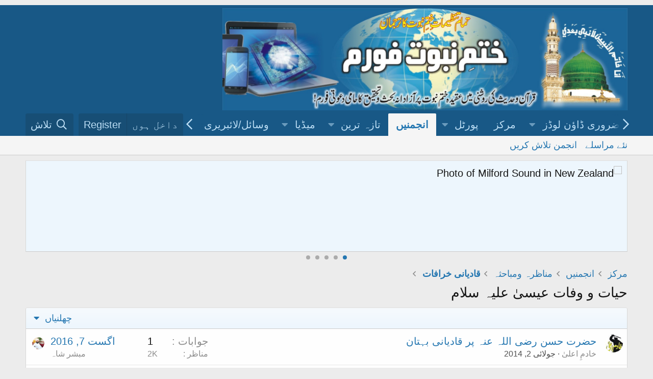

--- FILE ---
content_type: text/html; charset=utf-8
request_url: http://new.khatmenbuwat.org/forums/%D8%AD%DB%8C%D8%A7%D8%AA-%D9%88-%D9%88%D9%81%D8%A7%D8%AA-%D8%B9%DB%8C%D8%B3%DB%8C%D9%B0-%D8%B9%D9%84%DB%8C%DB%81-%D8%B3%D9%84%D8%A7%D9%85.321/
body_size: 12604
content:
<!DOCTYPE html>
<html id="XF" lang="ur-PK" dir="RTL"
	data-app="public"
	data-template="forum_view"
	data-container-key="node-321"
	data-content-key=""
	data-logged-in="false"
	data-cookie-prefix="xf_"
	data-csrf="1769199663,99fca933fb38183c32c8d832dd53f399"
	class="has-no-js template-forum_view"
	 data-run-jobs="">
<head>
	<script async src="https://pagead2.googlesyndication.com/pagead/js/adsbygoogle.js?client=ca-pub-5990295618160377"
     crossorigin="anonymous"></script>
	<meta charset="utf-8" />
	<meta http-equiv="X-UA-Compatible" content="IE=Edge" />
	<meta name="viewport" content="width=device-width, initial-scale=1, viewport-fit=cover">

	
	
	

	<title>حیات  و وفات عیسیٰ علیہ سلام | ختم نبوت فورم[Khatmenbuwat Forum]</title>

	<link rel="manifest" href="/webmanifest.php">
	
		<meta name="theme-color" content="#185886" />
	

	<meta name="apple-mobile-web-app-title" content="ختم نبوت فورم">
	
		<link rel="apple-touch-icon" href="/styles/khatmnbuwat_logo.jpg" />
	

	
		<link rel="canonical" href="http://www.khatmenbuwat.org/forums/%D8%AD%DB%8C%D8%A7%D8%AA-%D9%88-%D9%88%D9%81%D8%A7%D8%AA-%D8%B9%DB%8C%D8%B3%DB%8C%D9%B0-%D8%B9%D9%84%DB%8C%DB%81-%D8%B3%D9%84%D8%A7%D9%85.321/" />
	
		<link rel="alternate" type="application/rss+xml" title="RSS feed for حیات  و وفات عیسیٰ علیہ سلام" href="/forums/%D8%AD%DB%8C%D8%A7%D8%AA-%D9%88-%D9%88%D9%81%D8%A7%D8%AA-%D8%B9%DB%8C%D8%B3%DB%8C%D9%B0-%D8%B9%D9%84%DB%8C%DB%81-%D8%B3%D9%84%D8%A7%D9%85.321/index.rss" />
	

	
		
	
	
	<meta property="og:site_name" content="ختم نبوت فورم[Khatmenbuwat Forum]" />


	
	
		
	
	
	<meta property="og:type" content="website" />


	
	
		
	
	
	
		<meta property="og:title" content="حیات  و وفات عیسیٰ علیہ سلام" />
		<meta property="twitter:title" content="حیات  و وفات عیسیٰ علیہ سلام" />
	


	
	
	
		
	
	
	<meta property="og:url" content="http://new.khatmenbuwat.org/forums/%D8%AD%DB%8C%D8%A7%D8%AA-%D9%88-%D9%88%D9%81%D8%A7%D8%AA-%D8%B9%DB%8C%D8%B3%DB%8C%D9%B0-%D8%B9%D9%84%DB%8C%DB%81-%D8%B3%D9%84%D8%A7%D9%85.321/" />


	
	
		
	
	
	
		<meta property="og:image" content="http://new.khatmenbuwat.org/styles/khatmnbuwat_logo.jpg" />
		<meta property="twitter:image" content="http://new.khatmenbuwat.org/styles/khatmnbuwat_logo.jpg" />
		<meta property="twitter:card" content="summary" />
	


	

	
	

	


	<link rel="preload" href="/styles/fonts/fa/fa-regular-400.woff2?_v=5.15.1" as="font" type="font/woff2" crossorigin="anonymous" />


	<link rel="preload" href="/styles/fonts/fa/fa-solid-900.woff2?_v=5.15.1" as="font" type="font/woff2" crossorigin="anonymous" />


<link rel="preload" href="/styles/fonts/fa/fa-brands-400.woff2?_v=5.15.1" as="font" type="font/woff2" crossorigin="anonymous" />

	<link rel="stylesheet" href="/css.php?css=public%3Anormalize.css%2Cpublic%3Afa.css%2Cpublic%3Acore.less%2Cpublic%3Aapp.less&amp;s=3&amp;l=4&amp;d=1757169922&amp;k=c12e6ab7cf681ee6a8d3a22e851e0ec60a2ad530" />

	<link rel="stylesheet" href="/css.php?css=public%3Alightslider.less%2Cpublic%3Anotices.less%2Cpublic%3Astructured_list.less%2Cpublic%3Aextra.less&amp;s=3&amp;l=4&amp;d=1757169922&amp;k=b6162ac328a1929b5e29eb90062b7993a43b6cd3" />

	
		<script src="/js/xf/preamble.min.js?_v=5213cae7"></script>
	


	
	
</head>
<body data-template="forum_view">
<div style="text-align: center; margin: 10px 0;">
  
    
</script>
</div>

<div class="p-pageWrapper" id="top">





<header class="p-header" id="header">
	<div class="p-header-inner">
		<div class="p-header-content">

			<div class="p-header-logo p-header-logo--image">
				<a href="/ewr-porta/">
					<img src="/styles/default/xenforo/khatmnbuwat_logo.jpg" srcset="" alt="ختم نبوت فورم[Khatmenbuwat Forum]"
						width="" height="" />
				</a>
			</div>

			
		</div>
	</div>
</header>





	<div class="p-navSticky p-navSticky--primary" data-xf-init="sticky-header">
		
	<nav class="p-nav">
		<div class="p-nav-inner">
			<button type="button" class="button--plain p-nav-menuTrigger button" data-xf-click="off-canvas" data-menu=".js-headerOffCanvasMenu" tabindex="0" aria-label="Menu"><span class="button-text">
				<i aria-hidden="true"></i>
			</span></button>

			<div class="p-nav-smallLogo">
				<a href="/ewr-porta/">
					<img src="/styles/default/xenforo/khatmnbuwat_logo.jpg" srcset="" alt="ختم نبوت فورم[Khatmenbuwat Forum]"
						width="" height="" />
				</a>
			</div>

			<div class="p-nav-scroller hScroller" data-xf-init="h-scroller" data-auto-scroll=".p-navEl.is-selected">
				<div class="hScroller-scroll">
					<ul class="p-nav-list js-offCanvasNavSource">
					
						<li>
							
	<div class="p-navEl " data-has-children="true">
		<a data-xf-key="1"
			data-xf-click="menu"
			data-menu-pos-ref="< .p-navEl"
			class="p-navEl-linkHolder"
			role="button"
			tabindex="0"
			aria-expanded="false"
			aria-haspopup="true">
			
	
	<span 
		class="p-navEl-link p-navEl-link--menuTrigger "
		
		
		data-nav-id="6">ضروری ڈاؤن لوڈز</span>

		</a>

		
		
			<div class="menu menu--structural" data-menu="menu" aria-hidden="true">
				<div class="menu-content">
					
						
	
	
	<a href="https://www.mediafire.com/file/m42kdg3p6ul8z26/Pak-Urdu-Installer.zip/file"
		class="menu-linkRow u-indentDepth0 js-offCanvasCopy "
		
		
		data-nav-id="113">اردو  صوتی کی بورڈ انسٹالر</a>

	

					
						
	
	
	<a href="http://new.khatmenbuwat.org/resources/%D8%AC%D9%85%DB%8C%D9%84-%D9%86%D9%88%D8%B1%DB%8C-%D9%86%D8%B3%D8%AA%D8%B9%D9%84%DB%8C%D9%82.9/"
		class="menu-linkRow u-indentDepth0 js-offCanvasCopy "
		
		
		data-nav-id="123">نستعلیق فونٹ</a>

	

					
				</div>
			</div>
		
	</div>

						</li>
					
						<li>
							
	<div class="p-navEl " >
		

			
	
	<a href="/ewr-porta/"
		class="p-navEl-link "
		
		data-xf-key="2"
		data-nav-id="home">مرکز</a>


			

		
		
	</div>

						</li>
					
						<li>
							
	<div class="p-navEl " data-has-children="true">
		

			
	
	<a href="/ewr-porta/"
		class="p-navEl-link p-navEl-link--splitMenu "
		
		
		data-nav-id="EWRporta">پورٹل</a>


			<a data-xf-key="3"
				data-xf-click="menu"
				data-menu-pos-ref="< .p-navEl"
				class="p-navEl-splitTrigger"
				role="button"
				tabindex="0"
				aria-label="Toggle expanded"
				aria-expanded="false"
				aria-haspopup="true"></a>

		
		
			<div class="menu menu--structural" data-menu="menu" aria-hidden="true">
				<div class="menu-content">
					
						
	
	
	<a href="/whats-new/"
		class="menu-linkRow u-indentDepth0 js-offCanvasCopy "
		
		
		data-nav-id="EWRporta_whatsnaw">What's new</a>

	

					
						
	
	
	<a href="/whats-new/latest-activity"
		class="menu-linkRow u-indentDepth0 js-offCanvasCopy "
		 rel="nofollow"
		
		data-nav-id="EWRporta_latest">تازہ سرگرمی</a>

	

					
						
	
	
	<a href="/ewr-porta/authors/"
		class="menu-linkRow u-indentDepth0 js-offCanvasCopy "
		
		
		data-nav-id="EWRporta_authors">مصنفین</a>

	

					
				</div>
			</div>
		
	</div>

						</li>
					
						<li>
							
	<div class="p-navEl is-selected" data-has-children="true">
		

			
	
	<a href="/"
		class="p-navEl-link p-navEl-link--splitMenu "
		
		
		data-nav-id="forums">انجمنیں</a>


			<a data-xf-key="4"
				data-xf-click="menu"
				data-menu-pos-ref="< .p-navEl"
				class="p-navEl-splitTrigger"
				role="button"
				tabindex="0"
				aria-label="Toggle expanded"
				aria-expanded="false"
				aria-haspopup="true"></a>

		
		
			<div class="menu menu--structural" data-menu="menu" aria-hidden="true">
				<div class="menu-content">
					
						
	
	
	<a href="/whats-new/posts/"
		class="menu-linkRow u-indentDepth0 js-offCanvasCopy "
		
		
		data-nav-id="newPosts">نئے مراسلے</a>

	

					
						
	
	
	<a href="/search/?type=post"
		class="menu-linkRow u-indentDepth0 js-offCanvasCopy "
		
		
		data-nav-id="searchForums">انجمن تلاش کریں</a>

	

					
				</div>
			</div>
		
	</div>

						</li>
					
						<li>
							
	<div class="p-navEl " data-has-children="true">
		

			
	
	<a href="/whats-new/"
		class="p-navEl-link p-navEl-link--splitMenu "
		
		
		data-nav-id="whatsNew">تازہ ترین</a>


			<a data-xf-key="5"
				data-xf-click="menu"
				data-menu-pos-ref="< .p-navEl"
				class="p-navEl-splitTrigger"
				role="button"
				tabindex="0"
				aria-label="Toggle expanded"
				aria-expanded="false"
				aria-haspopup="true"></a>

		
		
			<div class="menu menu--structural" data-menu="menu" aria-hidden="true">
				<div class="menu-content">
					
						
	
	
	<a href="/whats-new/posts/"
		class="menu-linkRow u-indentDepth0 js-offCanvasCopy "
		 rel="nofollow"
		
		data-nav-id="whatsNewPosts">نئے مراسلے</a>

	

					
						
	
	
	<a href="/whats-new/media/"
		class="menu-linkRow u-indentDepth0 js-offCanvasCopy "
		 rel="nofollow"
		
		data-nav-id="xfmgWhatsNewNewMedia">نیا میڈیا</a>

	

					
						
	
	
	<a href="/whats-new/media-comments/"
		class="menu-linkRow u-indentDepth0 js-offCanvasCopy "
		 rel="nofollow"
		
		data-nav-id="xfmgWhatsNewMediaComments">نئے میڈیا پر تبصرے</a>

	

					
						
	
	
	<a href="/whats-new/resources/"
		class="menu-linkRow u-indentDepth0 js-offCanvasCopy "
		 rel="nofollow"
		
		data-nav-id="xfrmNewResources">نئے وسائل</a>

	

					
						
	
	
	<a href="/whats-new/profile-posts/"
		class="menu-linkRow u-indentDepth0 js-offCanvasCopy "
		 rel="nofollow"
		
		data-nav-id="whatsNewProfilePosts">کوائف نامہ کے نئے مراسلے</a>

	

					
						
	
	
	<a href="/whats-new/latest-activity"
		class="menu-linkRow u-indentDepth0 js-offCanvasCopy "
		 rel="nofollow"
		
		data-nav-id="latestActivity">تازہ ترین سرگرمی</a>

	

					
				</div>
			</div>
		
	</div>

						</li>
					
						<li>
							
	<div class="p-navEl " data-has-children="true">
		

			
	
	<a href="/media/"
		class="p-navEl-link p-navEl-link--splitMenu "
		
		
		data-nav-id="xfmg">میڈیا</a>


			<a data-xf-key="6"
				data-xf-click="menu"
				data-menu-pos-ref="< .p-navEl"
				class="p-navEl-splitTrigger"
				role="button"
				tabindex="0"
				aria-label="Toggle expanded"
				aria-expanded="false"
				aria-haspopup="true"></a>

		
		
			<div class="menu menu--structural" data-menu="menu" aria-hidden="true">
				<div class="menu-content">
					
						
	
	
	<a href="/whats-new/media/"
		class="menu-linkRow u-indentDepth0 js-offCanvasCopy "
		 rel="nofollow"
		
		data-nav-id="xfmgNewMedia">نیا میڈیا</a>

	

					
						
	
	
	<a href="/whats-new/media-comments/"
		class="menu-linkRow u-indentDepth0 js-offCanvasCopy "
		 rel="nofollow"
		
		data-nav-id="xfmgNewComments">نئے تبصرے</a>

	

					
						
	
	
	<a href="/search/?type=xfmg_media"
		class="menu-linkRow u-indentDepth0 js-offCanvasCopy "
		
		
		data-nav-id="xfmgSearchMedia">میڈیا تلاش کریں</a>

	

					
				</div>
			</div>
		
	</div>

						</li>
					
						<li>
							
	<div class="p-navEl " data-has-children="true">
		

			
	
	<a href="/resources/"
		class="p-navEl-link p-navEl-link--splitMenu "
		
		
		data-nav-id="xfrm">وسائل/لائبریری</a>


			<a data-xf-key="7"
				data-xf-click="menu"
				data-menu-pos-ref="< .p-navEl"
				class="p-navEl-splitTrigger"
				role="button"
				tabindex="0"
				aria-label="Toggle expanded"
				aria-expanded="false"
				aria-haspopup="true"></a>

		
		
			<div class="menu menu--structural" data-menu="menu" aria-hidden="true">
				<div class="menu-content">
					
						
	
	
	<a href="/resources/latest-reviews"
		class="menu-linkRow u-indentDepth0 js-offCanvasCopy "
		
		
		data-nav-id="xfrmLatestReviews">Latest reviews</a>

	

					
						
	
	
	<a href="/search/?type=resource"
		class="menu-linkRow u-indentDepth0 js-offCanvasCopy "
		
		
		data-nav-id="xfrmSearchResources">وسائل کی تلاش</a>

	

					
				</div>
			</div>
		
	</div>

						</li>
					
						<li>
							
	<div class="p-navEl " data-has-children="true">
		

			
	
	<a href="/members/"
		class="p-navEl-link p-navEl-link--splitMenu "
		
		
		data-nav-id="members">اراکین</a>


			<a data-xf-key="8"
				data-xf-click="menu"
				data-menu-pos-ref="< .p-navEl"
				class="p-navEl-splitTrigger"
				role="button"
				tabindex="0"
				aria-label="Toggle expanded"
				aria-expanded="false"
				aria-haspopup="true"></a>

		
		
			<div class="menu menu--structural" data-menu="menu" aria-hidden="true">
				<div class="menu-content">
					
						
	
	
	<a href="/members/list/"
		class="menu-linkRow u-indentDepth0 js-offCanvasCopy "
		
		
		data-nav-id="registeredMembers">رجسٹرڈ اراکین</a>

	

					
						
	
	
	<a href="/online/"
		class="menu-linkRow u-indentDepth0 js-offCanvasCopy "
		
		
		data-nav-id="currentVisitors">موجودہ زائرین</a>

	

					
						
	
	
	<a href="/whats-new/profile-posts/"
		class="menu-linkRow u-indentDepth0 js-offCanvasCopy "
		 rel="nofollow"
		
		data-nav-id="newProfilePosts">کوائف نامہ کے نئے مراسلے</a>

	

					
						
	
	
	<a href="/search/?type=profile_post"
		class="menu-linkRow u-indentDepth0 js-offCanvasCopy "
		
		
		data-nav-id="searchProfilePosts">کوائف نامے کے مراسلے تلاش کریں</a>

	

					
				</div>
			</div>
		
	</div>

						</li>
					
					</ul>
				</div>
			</div>

			<div class="p-nav-opposite">
				<div class="p-navgroup p-account p-navgroup--guest">
					
						<a href="/login/" class="p-navgroup-link p-navgroup-link--textual p-navgroup-link--logIn"
							data-xf-click="overlay" data-follow-redirects="on">
							<span class="p-navgroup-linkText">داخل ہوں</span>
						</a>
						
							<a href="/register/" class="p-navgroup-link p-navgroup-link--textual p-navgroup-link--register"
								data-xf-click="overlay" data-follow-redirects="on">
								<span class="p-navgroup-linkText">Register</span>
							</a>
						
					
				</div>

				<div class="p-navgroup p-discovery">
					<a href="/whats-new/"
						class="p-navgroup-link p-navgroup-link--iconic p-navgroup-link--whatsnew"
						aria-label="
تازہ ترین
"
						title="
تازہ ترین
">
						<i aria-hidden="true"></i>
						<span class="p-navgroup-linkText">
تازہ ترین
</span>
					</a>

					
						<a href="/search/"
							class="p-navgroup-link p-navgroup-link--iconic p-navgroup-link--search"
							data-xf-click="menu"
							data-xf-key="/"
							aria-label="تلاش"
							aria-expanded="false"
							aria-haspopup="true"
							title="تلاش">
							<i aria-hidden="true"></i>
							<span class="p-navgroup-linkText">تلاش</span>
						</a>
						<div class="menu menu--structural menu--wide" data-menu="menu" aria-hidden="true">
							<form action="/search/search" method="post"
								class="menu-content"
								data-xf-init="quick-search">

								<h3 class="menu-header">تلاش</h3>
								
								<div class="menu-row">
									
										<div class="inputGroup inputGroup--joined">
											<input type="text" class="input" name="keywords" placeholder="تلاش…" aria-label="تلاش" data-menu-autofocus="true" />
											
			<select name="constraints" class="js-quickSearch-constraint input" aria-label="Search within">
				<option value="">Everywhere</option>
<option value="{&quot;search_type&quot;:&quot;post&quot;}">لڑیاں</option>
<option value="{&quot;search_type&quot;:&quot;post&quot;,&quot;c&quot;:{&quot;nodes&quot;:[321],&quot;child_nodes&quot;:1}}">This forum</option>

			</select>
		
										</div>
									
								</div>

								
								<div class="menu-row">
									<label class="iconic"><input type="checkbox"  name="c[title_only]" value="1" /><i aria-hidden="true"></i><span class="iconic-label">عنوانات میں تلاش


												
													<span tabindex="0" role="button"
														data-xf-init="tooltip" data-trigger="hover focus click" title="Tags will also be searched">

														<i class="fa--xf far fa-question-circle u-muted u-smaller" aria-hidden="true"></i>
													</span></span></label>

								</div>
								
								<div class="menu-row">
									<div class="inputGroup">
										<span class="inputGroup-text" id="ctrl_search_menu_by_member">By:</span>
										<input type="text" class="input" name="c[users]" data-xf-init="auto-complete" placeholder="
رکن
" aria-labelledby="ctrl_search_menu_by_member" />
									</div>
								</div>
								<div class="menu-footer">
									<span class="menu-footer-controls">
										<button type="submit" class="button--primary button button--icon button--icon--search"><span class="button-text">تلاش</span></button>
										<a href="/search/" class="button"><span class="button-text">
بہتر تلاش
…</span></a>
									</span>
								</div>

								<input type="hidden" name="_xfToken" value="1769199663,99fca933fb38183c32c8d832dd53f399" />
							</form>
						</div>
					
				</div>
			</div>
		</div>
	</nav>

	</div>
	
	
		<div class="p-sectionLinks">
			<div class="p-sectionLinks-inner hScroller" data-xf-init="h-scroller">
				<div class="hScroller-scroll">
					<ul class="p-sectionLinks-list">
					
						<li>
							
	<div class="p-navEl " >
		

			
	
	<a href="/whats-new/posts/"
		class="p-navEl-link "
		
		data-xf-key="alt+1"
		data-nav-id="newPosts">نئے مراسلے</a>


			

		
		
	</div>

						</li>
					
						<li>
							
	<div class="p-navEl " >
		

			
	
	<a href="/search/?type=post"
		class="p-navEl-link "
		
		data-xf-key="alt+2"
		data-nav-id="searchForums">انجمن تلاش کریں</a>


			

		
		
	</div>

						</li>
					
					</ul>
				</div>
			</div>
		</div>
	



<div class="offCanvasMenu offCanvasMenu--nav js-headerOffCanvasMenu" data-menu="menu" aria-hidden="true" data-ocm-builder="navigation">
	<div class="offCanvasMenu-backdrop" data-menu-close="true"></div>
	<div class="offCanvasMenu-content">
		<div class="offCanvasMenu-header">
			Menu
			<a class="offCanvasMenu-closer" data-menu-close="true" role="button" tabindex="0" aria-label="
بند کریں
"></a>
		</div>
		
			<div class="p-offCanvasRegisterLink">
				<div class="offCanvasMenu-linkHolder">
					<a href="/login/" class="offCanvasMenu-link" data-xf-click="overlay" data-menu-close="true">
						داخل ہوں
					</a>
				</div>
				<hr class="offCanvasMenu-separator" />
				
					<div class="offCanvasMenu-linkHolder">
						<a href="/register/" class="offCanvasMenu-link" data-xf-click="overlay" data-menu-close="true">
							Register
						</a>
					</div>
					<hr class="offCanvasMenu-separator" />
				
			</div>
		
		<div class="js-offCanvasNavTarget"></div>
		<div class="offCanvasMenu-installBanner js-installPromptContainer" style="display: none;" data-xf-init="install-prompt">
			<div class="offCanvasMenu-installBanner-header">Install the app</div>
			<button type="button" class="js-installPromptButton button"><span class="button-text">Install</span></button>
		</div>
	</div>
</div>

<div class="p-body">
	<div class="p-body-inner">
		<!--XF:EXTRA_OUTPUT-->

		

		
			
	
		
		
		
			
			
		

		<ul class="notices notices--scrolling notices--isMulti js-notices"
			data-xf-init="notices"
			data-type="scrolling"
			data-scroll-interval="6">

			
				
	<li class="notice js-notice notice--primary"
		data-notice-id="9"
		data-delay-duration="0"
		data-display-duration="0"
		data-auto-dismiss=""
		data-visibility="">

		
		<div class="notice-content">
			
			<img src="https://archive.org/download/01_20200331_20200331/01.png" width="970" height="150" alt="Photo of Milford Sound in New Zealand" />
		</div>
	</li>

			
				
	<li class="notice js-notice notice--accent"
		data-notice-id="2"
		data-delay-duration="0"
		data-display-duration="0"
		data-auto-dismiss=""
		data-visibility="">

		
		<div class="notice-content">
			
			ختم نبوت فورم  پر 
مہمان
  کو خوش آمدید ۔ فورم میں پوسٹنگ کے طریقہ کے لیے <a href="http://www.khatmenbuwat.org/threads/%D8%AE%D8%AA%D9%85-%D9%86%D8%A8%D9%88%D8%AA-%D9%81%D9%88%D8%B1%D9%85-%D8%B7%D8%B1%DB%8C%D9%82%DB%81-%D8%A7%D8%B3%D8%AA%D8%B9%D9%85%D8%A7%D9%84-%D9%88%DA%88%DB%8C%D9%88.72/">فورم کے استعمال کا طریقہ</a> ملاحظہ فرمائیں ۔ پھر بھی اگر آپ کو فورم کے استعمال کا طریقہ نہ آئیے تو آپ فورم  منتظم اعلیٰ سے رابطہ کریں اور اگر آپ کے پاس سکائیپ کی سہولت میسر ہے تو سکائیپ کال کریں ہماری سکائیپ آئی ڈی یہ ہے urduinملاحظہ فرمائیں ۔ فیس بک پر ہمارے گروپ کو ضرور جوائن کریں <a href="https://www.facebook.com/groups/qadyanimonazra/">قادیانی مناظرہ گروپ</a>
		</div>
	</li>

			
				
	<li class="notice js-notice notice--primary"
		data-notice-id="11"
		data-delay-duration="0"
		data-display-duration="0"
		data-auto-dismiss=""
		data-visibility="">

		
		<div class="notice-content">
			
			<img src="https://archive.org/download/2_20200403_20200403_1208/1.png" width="970" height="150" alt="Photo of Milford Sound in New Zealand" />
		</div>
	</li>

			
				
	<li class="notice js-notice notice--primary"
		data-notice-id="12"
		data-delay-duration="0"
		data-display-duration="0"
		data-auto-dismiss=""
		data-visibility="">

		
		<div class="notice-content">
			
			<img src="https://archive.org/download/2_20200403_20200403_1218/2.png" width="970" height="150" alt="Photo of Milford Sound in New Zealand" />
		</div>
	</li>

			
				
	<li class="notice js-notice notice--primary"
		data-notice-id="13"
		data-delay-duration="0"
		data-display-duration="0"
		data-auto-dismiss=""
		data-visibility="">

		
		<div class="notice-content">
			
				<a href="/account/dismiss-notice?notice_id=13" class="notice-dismiss js-noticeDismiss" data-xf-init="tooltip" title="
اعلان ختم کریں
"></a>
			
			ختم نبوت فورم  پر 
مہمان
  کو خوش آمدید ۔ فورم میں پوسٹنگ کے لیے آپ کو اردو کی بورڈ کی ضرورت ہوگی کیونکہ اپ گریڈنگ کے بعد بعض ناگزیر وجوہات کی بنا پر اردو پیڈ کر معطل کر دیا گیا ہے۔ اس لیے آپ پاک اردو انسٹالر کو ڈاؤن لوڈ کر کے اپنے سسٹم پر انسٹال کر لیں  <a href="https://www.mediafire.com/file/m42kdg3p6ul8z26/Pak-Urdu-Installer.zip/file">پاک اردو انسٹالر</a>
		</div>
	</li>

			
		</ul>
	

		

		
		
	
		<ul class="p-breadcrumbs "
			itemscope itemtype="https://schema.org/BreadcrumbList">
		
			

			
			
				
				
	<li itemprop="itemListElement" itemscope itemtype="https://schema.org/ListItem">
		<a href="/ewr-porta/" itemprop="item">
			<span itemprop="name">مرکز</span>
		</a>
		<meta itemprop="position" content="1" />
	</li>

			

			
				
				
	<li itemprop="itemListElement" itemscope itemtype="https://schema.org/ListItem">
		<a href="/" itemprop="item">
			<span itemprop="name">انجمنیں</span>
		</a>
		<meta itemprop="position" content="2" />
	</li>

			
			
				
				
	<li itemprop="itemListElement" itemscope itemtype="https://schema.org/ListItem">
		<a href="/#mnazr-umbaxhth.286" itemprop="item">
			<span itemprop="name">مناظرہ ومباحثہ</span>
		</a>
		<meta itemprop="position" content="3" />
	</li>

			
				
				
	<li itemprop="itemListElement" itemscope itemtype="https://schema.org/ListItem">
		<a href="/forums/%D9%82%D8%A7%D8%AF%DB%8C%D8%A7%D9%86%DB%8C-%D8%AE%D8%B1%D8%A7%D9%81%D8%A7%D8%AA.319/" itemprop="item">
			<span itemprop="name">قادیانی خرافات</span>
		</a>
		<meta itemprop="position" content="4" />
	</li>

			

		
		</ul>
	

		

		
	<noscript><div class="blockMessage blockMessage--important blockMessage--iconic u-noJsOnly">JavaScript is disabled. For a better experience, please enable JavaScript in your browser before proceeding.</div></noscript>

		
	<div class="blockMessage blockMessage--important blockMessage--iconic js-browserWarning" style="display: none">You are using an out of date browser. It  may not display this or other websites correctly.<br />You should upgrade or use an <a href="https://www.google.com/chrome/" target="_blank" rel="noopener">alternative browser</a>.</div>


		
			<div class="p-body-header">
			
				
					<div class="p-title ">
					
						
							<h1 class="p-title-value">حیات  و وفات عیسیٰ علیہ سلام</h1>
						
						
					
					</div>
				

				
			
			</div>
		

		<div class="p-body-main  ">
			
			<div class="p-body-contentCol"></div>
			

			

			<div class="p-body-content">
				
				<div class="p-body-pageContent">







	
	
	






	

	
		
	

















<div class="block " data-xf-init="" data-type="thread" data-href="/inline-mod/">

	<div class="block-outer"></div>

	<div class="block-container">

		
			<div class="block-filterBar">
				<div class="filterBar">
					

					<a class="filterBar-menuTrigger" data-xf-click="menu" role="button" tabindex="0" aria-expanded="false" aria-haspopup="true">
چھلنیاں
</a>
					<div class="menu menu--wide" data-menu="menu" aria-hidden="true"
						data-href="/forums/%D8%AD%DB%8C%D8%A7%D8%AA-%D9%88-%D9%88%D9%81%D8%A7%D8%AA-%D8%B9%DB%8C%D8%B3%DB%8C%D9%B0-%D8%B9%D9%84%DB%8C%DB%81-%D8%B3%D9%84%D8%A7%D9%85.321/filters"
						data-load-target=".js-filterMenuBody">
						<div class="menu-content">
							<h4 class="menu-header">Show only:</h4>
							<div class="js-filterMenuBody">
								<div class="menu-row">
لوڈ ہو رہا ہے
…</div>
							</div>
						</div>
					</div>
				</div>
			</div>
		

		

		<div class="block-body">
			
				<div class="structItemContainer">
					

	

	



					
						

						<div class="structItemContainer-group js-threadList">
							
								
									

	

	<div class="structItem structItem--thread js-inlineModContainer js-threadListItem-89" data-author="خادمِ اعلیٰ">

	
		<div class="structItem-cell structItem-cell--icon">
			<div class="structItem-iconContainer">
				<a href="/members/%D8%AE%D8%A7%D8%AF%D9%85%D9%90-%D8%A7%D8%B9%D9%84%DB%8C%D9%B0.9/" class="avatar avatar--s" data-user-id="9" data-xf-init="member-tooltip">
			<img src="/data/avatars/s/0/9.jpg?1403956996" srcset="/data/avatars/m/0/9.jpg?1403956996 2x" alt="خادمِ اعلیٰ" class="avatar-u9-s" width="48" height="48" loading="lazy" /> 
		</a>
				
			</div>
		</div>
	

	
		<div class="structItem-cell structItem-cell--main" data-xf-init="touch-proxy">
			

			<div class="structItem-title">
				
				
				<a href="/threads/%D8%AD%D8%B6%D8%B1%D8%AA-%D8%AD%D8%B3%D9%86-%D8%B1%D8%B6%DB%8C-%D8%A7%D9%84%D9%84%DB%81-%D8%B9%D9%86%DB%81-%D9%BE%D8%B1-%D9%82%D8%A7%D8%AF%DB%8C%D8%A7%D9%86%DB%8C-%D8%A8%DB%81%D8%AA%D8%A7%D9%86.89/" class="" data-tp-primary="on" data-xf-init="preview-tooltip" data-preview-url="/threads/%D8%AD%D8%B6%D8%B1%D8%AA-%D8%AD%D8%B3%D9%86-%D8%B1%D8%B6%DB%8C-%D8%A7%D9%84%D9%84%DB%81-%D8%B9%D9%86%DB%81-%D9%BE%D8%B1-%D9%82%D8%A7%D8%AF%DB%8C%D8%A7%D9%86%DB%8C-%D8%A8%DB%81%D8%AA%D8%A7%D9%86.89/preview">حضرت حسن رضی اللہ عنہ پر قادیانی بہتان</a>
			</div>

			<div class="structItem-minor">
				

				
					<ul class="structItem-parts">
						<li><a href="/members/%D8%AE%D8%A7%D8%AF%D9%85%D9%90-%D8%A7%D8%B9%D9%84%DB%8C%D9%B0.9/" class="username " dir="auto" itemprop="name" data-user-id="9" data-xf-init="member-tooltip"><span class="username--staff">خادمِ اعلیٰ</span></a></li>
						<li class="structItem-startDate"><a href="/threads/%D8%AD%D8%B6%D8%B1%D8%AA-%D8%AD%D8%B3%D9%86-%D8%B1%D8%B6%DB%8C-%D8%A7%D9%84%D9%84%DB%81-%D8%B9%D9%86%DB%81-%D9%BE%D8%B1-%D9%82%D8%A7%D8%AF%DB%8C%D8%A7%D9%86%DB%8C-%D8%A8%DB%81%D8%AA%D8%A7%D9%86.89/" rel="nofollow"><time  class="u-dt" dir="auto" datetime="2014-07-02T04:27:21+0500" data-time="1404257241" data-date-string="
جولائی
 2, 2014" data-time-string="4:27 
صبح
" title="

جولائی
 2, 2014 4:27 
صبح

">
جولائی
 2, 2014</time></a></li>
						
					</ul>

					
				
			</div>
		</div>
	

	
		<div class="structItem-cell structItem-cell--meta" title="First message reaction score: 4">
			<dl class="pairs pairs--justified">
				<dt>
جوابات
</dt>
				<dd>1</dd>
			</dl>
			<dl class="pairs pairs--justified structItem-minor">
				<dt>
مناظر
</dt>
				<dd>2K</dd>
			</dl>
		</div>
	

	
		<div class="structItem-cell structItem-cell--latest">
			
				<a href="/threads/%D8%AD%D8%B6%D8%B1%D8%AA-%D8%AD%D8%B3%D9%86-%D8%B1%D8%B6%DB%8C-%D8%A7%D9%84%D9%84%DB%81-%D8%B9%D9%86%DB%81-%D9%BE%D8%B1-%D9%82%D8%A7%D8%AF%DB%8C%D8%A7%D9%86%DB%8C-%D8%A8%DB%81%D8%AA%D8%A7%D9%86.89/latest" rel="nofollow"><time  class="structItem-latestDate u-dt" dir="auto" datetime="2016-08-07T01:08:52+0500" data-time="1470514132" data-date-string="
اگست
 7, 2016" data-time-string="1:08 
صبح
" title="

اگست
 7, 2016 1:08 
صبح

">
اگست
 7, 2016</time></a>
				<div class="structItem-minor">
					
						<a href="/members/%D9%85%D8%A8%D8%B4%D8%B1-%D8%B4%D8%A7%DB%81.7/" class="username " dir="auto" itemprop="name" data-user-id="7" data-xf-init="member-tooltip"><span class="username--staff username--moderator username--admin">مبشر شاہ</span></a>
					
				</div>
			
		</div>
	

	
		<div class="structItem-cell structItem-cell--icon structItem-cell--iconEnd">
			<div class="structItem-iconContainer">
				
					<a href="/members/%D9%85%D8%A8%D8%B4%D8%B1-%D8%B4%D8%A7%DB%81.7/" class="avatar avatar--xxs" data-user-id="7" data-xf-init="member-tooltip">
			<img src="/data/avatars/s/0/7.jpg?1663393835"  alt="مبشر شاہ" class="avatar-u7-s" width="48" height="48" loading="lazy" /> 
		</a>
				
			</div>
		</div>
	

	</div>

								
									

	

	<div class="structItem structItem--thread js-inlineModContainer js-threadListItem-350" data-author="خادمِ اعلیٰ">

	
		<div class="structItem-cell structItem-cell--icon">
			<div class="structItem-iconContainer">
				<a href="/members/%D8%AE%D8%A7%D8%AF%D9%85%D9%90-%D8%A7%D8%B9%D9%84%DB%8C%D9%B0.9/" class="avatar avatar--s" data-user-id="9" data-xf-init="member-tooltip">
			<img src="/data/avatars/s/0/9.jpg?1403956996" srcset="/data/avatars/m/0/9.jpg?1403956996 2x" alt="خادمِ اعلیٰ" class="avatar-u9-s" width="48" height="48" loading="lazy" /> 
		</a>
				
			</div>
		</div>
	

	
		<div class="structItem-cell structItem-cell--main" data-xf-init="touch-proxy">
			

			<div class="structItem-title">
				
				
				<a href="/threads/%D8%AD%D8%AF%DB%8C%D8%AB-%DB%8C%D8%AF%D9%81%D9%86-%D9%85%D8%B9%DB%8C-%D9%81%DB%8C-%D9%82%D8%A8%D8%B1%DB%8C.350/" class="" data-tp-primary="on" data-xf-init="preview-tooltip" data-preview-url="/threads/%D8%AD%D8%AF%DB%8C%D8%AB-%DB%8C%D8%AF%D9%81%D9%86-%D9%85%D8%B9%DB%8C-%D9%81%DB%8C-%D9%82%D8%A8%D8%B1%DB%8C.350/preview">حدیث &quot;یدفن معی فی قبری &quot;</a>
			</div>

			<div class="structItem-minor">
				

				
					<ul class="structItem-parts">
						<li><a href="/members/%D8%AE%D8%A7%D8%AF%D9%85%D9%90-%D8%A7%D8%B9%D9%84%DB%8C%D9%B0.9/" class="username " dir="auto" itemprop="name" data-user-id="9" data-xf-init="member-tooltip"><span class="username--staff">خادمِ اعلیٰ</span></a></li>
						<li class="structItem-startDate"><a href="/threads/%D8%AD%D8%AF%DB%8C%D8%AB-%DB%8C%D8%AF%D9%81%D9%86-%D9%85%D8%B9%DB%8C-%D9%81%DB%8C-%D9%82%D8%A8%D8%B1%DB%8C.350/" rel="nofollow"><time  class="u-dt" dir="auto" datetime="2014-07-08T03:09:59+0500" data-time="1404770999" data-date-string="
جولائی
 8, 2014" data-time-string="3:09 
صبح
" title="

جولائی
 8, 2014 3:09 
صبح

">
جولائی
 8, 2014</time></a></li>
						
					</ul>

					
				
			</div>
		</div>
	

	
		<div class="structItem-cell structItem-cell--meta" title="First message reaction score: 5">
			<dl class="pairs pairs--justified">
				<dt>
جوابات
</dt>
				<dd>4</dd>
			</dl>
			<dl class="pairs pairs--justified structItem-minor">
				<dt>
مناظر
</dt>
				<dd>3K</dd>
			</dl>
		</div>
	

	
		<div class="structItem-cell structItem-cell--latest">
			
				<a href="/threads/%D8%AD%D8%AF%DB%8C%D8%AB-%DB%8C%D8%AF%D9%81%D9%86-%D9%85%D8%B9%DB%8C-%D9%81%DB%8C-%D9%82%D8%A8%D8%B1%DB%8C.350/latest" rel="nofollow"><time  class="structItem-latestDate u-dt" dir="auto" datetime="2015-04-22T18:26:02+0500" data-time="1429709162" data-date-string="
اپریل
 22, 2015" data-time-string="6:26 
شام
" title="

اپریل
 22, 2015 6:26 
شام

">
اپریل
 22, 2015</time></a>
				<div class="structItem-minor">
					
						<a href="/members/%D9%85%D8%AD%D9%85%D8%AF%D8%A7%D8%A8%D9%88%D8%A8%DA%A9%D8%B1%D8%B5%D8%AF%DB%8C%D9%82.16/" class="username " dir="auto" itemprop="name" data-user-id="16" data-xf-init="member-tooltip"><span class="username--moderator">محمدابوبکرصدیق</span></a>
					
				</div>
			
		</div>
	

	
		<div class="structItem-cell structItem-cell--icon structItem-cell--iconEnd">
			<div class="structItem-iconContainer">
				
					<a href="/members/%D9%85%D8%AD%D9%85%D8%AF%D8%A7%D8%A8%D9%88%D8%A8%DA%A9%D8%B1%D8%B5%D8%AF%DB%8C%D9%82.16/" class="avatar avatar--xxs" data-user-id="16" data-xf-init="member-tooltip">
			<img src="https://secure.gravatar.com/avatar/751aa50b1bfb8bd411fce945c546729a?s=48"  alt="محمدابوبکرصدیق" class="avatar-u16-s" width="48" height="48" loading="lazy" /> 
		</a>
				
			</div>
		</div>
	

	</div>

								
									

	

	<div class="structItem structItem--thread js-inlineModContainer js-threadListItem-3209" data-author="محمدابوبکرصدیق">

	
		<div class="structItem-cell structItem-cell--icon">
			<div class="structItem-iconContainer">
				<a href="/members/%D9%85%D8%AD%D9%85%D8%AF%D8%A7%D8%A8%D9%88%D8%A8%DA%A9%D8%B1%D8%B5%D8%AF%DB%8C%D9%82.16/" class="avatar avatar--s" data-user-id="16" data-xf-init="member-tooltip">
			<img src="https://secure.gravatar.com/avatar/751aa50b1bfb8bd411fce945c546729a?s=48" srcset="https://secure.gravatar.com/avatar/751aa50b1bfb8bd411fce945c546729a?s=96 2x" alt="محمدابوبکرصدیق" class="avatar-u16-s" width="48" height="48" loading="lazy" /> 
		</a>
				
			</div>
		</div>
	

	
		<div class="structItem-cell structItem-cell--main" data-xf-init="touch-proxy">
			

			<div class="structItem-title">
				
				
				<a href="/threads/%D8%A2%D8%B3%D9%85%D8%A7%D9%86-%DA%A9%DB%8C-%D8%B7%D8%B1%D9%81-%D8%AD%D8%B6%D8%B1%D8%AA-%D8%B9%DB%8C%D8%B3%DB%8C-%D8%B9%D9%84%DB%8C%DB%81-%D8%A7%D9%84%D8%B3%D9%84%D8%A7%D9%85-%DA%A9%DB%92-%D8%AC%D8%A7%D9%86%DB%92-%DA%A9%D8%A7-%D9%82%D8%B1%D8%A2%D9%86%DB%8C-%D8%AB%D8%A8%D9%88%D8%AA-%D8%B3%D9%88%D8%B1%DB%83-%D8%B9%D9%85%D8%B1%D8%A7%D9%86-%D8%A2%DB%8C%D8%AA-55-%D8%B3%DB%92.3209/" class="" data-tp-primary="on" data-xf-init="preview-tooltip" data-preview-url="/threads/%D8%A2%D8%B3%D9%85%D8%A7%D9%86-%DA%A9%DB%8C-%D8%B7%D8%B1%D9%81-%D8%AD%D8%B6%D8%B1%D8%AA-%D8%B9%DB%8C%D8%B3%DB%8C-%D8%B9%D9%84%DB%8C%DB%81-%D8%A7%D9%84%D8%B3%D9%84%D8%A7%D9%85-%DA%A9%DB%92-%D8%AC%D8%A7%D9%86%DB%92-%DA%A9%D8%A7-%D9%82%D8%B1%D8%A2%D9%86%DB%8C-%D8%AB%D8%A8%D9%88%D8%AA-%D8%B3%D9%88%D8%B1%DB%83-%D8%B9%D9%85%D8%B1%D8%A7%D9%86-%D8%A2%DB%8C%D8%AA-55-%D8%B3%DB%92.3209/preview">آسمان کی طرف حضرت عیسی علیہ السلام کے جانے کا قرآنی ثبوت سورۃ عمران آیت 55 سے</a>
			</div>

			<div class="structItem-minor">
				

				
					<ul class="structItem-parts">
						<li><a href="/members/%D9%85%D8%AD%D9%85%D8%AF%D8%A7%D8%A8%D9%88%D8%A8%DA%A9%D8%B1%D8%B5%D8%AF%DB%8C%D9%82.16/" class="username " dir="auto" itemprop="name" data-user-id="16" data-xf-init="member-tooltip"><span class="username--moderator">محمدابوبکرصدیق</span></a></li>
						<li class="structItem-startDate"><a href="/threads/%D8%A2%D8%B3%D9%85%D8%A7%D9%86-%DA%A9%DB%8C-%D8%B7%D8%B1%D9%81-%D8%AD%D8%B6%D8%B1%D8%AA-%D8%B9%DB%8C%D8%B3%DB%8C-%D8%B9%D9%84%DB%8C%DB%81-%D8%A7%D9%84%D8%B3%D9%84%D8%A7%D9%85-%DA%A9%DB%92-%D8%AC%D8%A7%D9%86%DB%92-%DA%A9%D8%A7-%D9%82%D8%B1%D8%A2%D9%86%DB%8C-%D8%AB%D8%A8%D9%88%D8%AA-%D8%B3%D9%88%D8%B1%DB%83-%D8%B9%D9%85%D8%B1%D8%A7%D9%86-%D8%A2%DB%8C%D8%AA-55-%D8%B3%DB%92.3209/" rel="nofollow"><time  class="u-dt" dir="auto" datetime="2015-01-11T18:00:07+0500" data-time="1420981207" data-date-string="
جنوری
 11, 2015" data-time-string="6:00 
شام
" title="

جنوری
 11, 2015 6:00 
شام

">
جنوری
 11, 2015</time></a></li>
						
					</ul>

					
				
			</div>
		</div>
	

	
		<div class="structItem-cell structItem-cell--meta" title="First message reaction score: 0">
			<dl class="pairs pairs--justified">
				<dt>
جوابات
</dt>
				<dd>3</dd>
			</dl>
			<dl class="pairs pairs--justified structItem-minor">
				<dt>
مناظر
</dt>
				<dd>2K</dd>
			</dl>
		</div>
	

	
		<div class="structItem-cell structItem-cell--latest">
			
				<a href="/threads/%D8%A2%D8%B3%D9%85%D8%A7%D9%86-%DA%A9%DB%8C-%D8%B7%D8%B1%D9%81-%D8%AD%D8%B6%D8%B1%D8%AA-%D8%B9%DB%8C%D8%B3%DB%8C-%D8%B9%D9%84%DB%8C%DB%81-%D8%A7%D9%84%D8%B3%D9%84%D8%A7%D9%85-%DA%A9%DB%92-%D8%AC%D8%A7%D9%86%DB%92-%DA%A9%D8%A7-%D9%82%D8%B1%D8%A2%D9%86%DB%8C-%D8%AB%D8%A8%D9%88%D8%AA-%D8%B3%D9%88%D8%B1%DB%83-%D8%B9%D9%85%D8%B1%D8%A7%D9%86-%D8%A2%DB%8C%D8%AA-55-%D8%B3%DB%92.3209/latest" rel="nofollow"><time  class="structItem-latestDate u-dt" dir="auto" datetime="2015-01-11T23:25:57+0500" data-time="1421000757" data-date-string="
جنوری
 11, 2015" data-time-string="11:25 
شام
" title="

جنوری
 11, 2015 11:25 
شام

">
جنوری
 11, 2015</time></a>
				<div class="structItem-minor">
					
						<a href="/members/%D9%85%D8%AD%D9%85%D8%AF%D8%A7%D8%A8%D9%88%D8%A8%DA%A9%D8%B1%D8%B5%D8%AF%DB%8C%D9%82.16/" class="username " dir="auto" itemprop="name" data-user-id="16" data-xf-init="member-tooltip"><span class="username--moderator">محمدابوبکرصدیق</span></a>
					
				</div>
			
		</div>
	

	
		<div class="structItem-cell structItem-cell--icon structItem-cell--iconEnd">
			<div class="structItem-iconContainer">
				
					<a href="/members/%D9%85%D8%AD%D9%85%D8%AF%D8%A7%D8%A8%D9%88%D8%A8%DA%A9%D8%B1%D8%B5%D8%AF%DB%8C%D9%82.16/" class="avatar avatar--xxs" data-user-id="16" data-xf-init="member-tooltip">
			<img src="https://secure.gravatar.com/avatar/751aa50b1bfb8bd411fce945c546729a?s=48"  alt="محمدابوبکرصدیق" class="avatar-u16-s" width="48" height="48" loading="lazy" /> 
		</a>
				
			</div>
		</div>
	

	</div>

								
									

	

	<div class="structItem structItem--thread js-inlineModContainer js-threadListItem-3218" data-author="محمدابوبکرصدیق">

	
		<div class="structItem-cell structItem-cell--icon">
			<div class="structItem-iconContainer">
				<a href="/members/%D9%85%D8%AD%D9%85%D8%AF%D8%A7%D8%A8%D9%88%D8%A8%DA%A9%D8%B1%D8%B5%D8%AF%DB%8C%D9%82.16/" class="avatar avatar--s" data-user-id="16" data-xf-init="member-tooltip">
			<img src="https://secure.gravatar.com/avatar/751aa50b1bfb8bd411fce945c546729a?s=48" srcset="https://secure.gravatar.com/avatar/751aa50b1bfb8bd411fce945c546729a?s=96 2x" alt="محمدابوبکرصدیق" class="avatar-u16-s" width="48" height="48" loading="lazy" /> 
		</a>
				
			</div>
		</div>
	

	
		<div class="structItem-cell structItem-cell--main" data-xf-init="touch-proxy">
			

			<div class="structItem-title">
				
				
				<a href="/threads/%D8%B3%D9%88%D8%B1%DB%83-%D8%A7%D9%84%D9%86%D8%B3%D8%A7%D8%A1-%D8%B3%DB%92-%D8%AD%D8%B6%D8%B1%D8%AA-%D8%B9%DB%8C%D8%B3%DB%8C-%D8%B9%D9%84%DB%8C%DB%81-%D8%A7%D9%84%D8%B3%D9%84%D8%A7%D9%85-%DA%A9%DB%92-%D8%A2%D8%B3%D9%85%D8%A7%D9%86-%DA%A9%DB%8C-%D8%B7%D8%B1%D9%81-%D8%AC%D8%A7%D9%86%DB%92-%DA%A9%D8%A7-%D8%AB%D8%A8%D9%88%D8%AA-%D9%88%D9%85%D8%A7%D9%82%D8%AA%D9%84%D9%88%DB%81-%DB%8C%D9%82%DB%8C%D9%86%D8%A7-%D8%A8%D9%84-%D8%B1%D9%81%D8%B9%DB%81-%D8%A7%EF%B7%B2-%D8%A7%D9%84%DB%8C%DB%81.3218/" class="" data-tp-primary="on" data-xf-init="preview-tooltip" data-preview-url="/threads/%D8%B3%D9%88%D8%B1%DB%83-%D8%A7%D9%84%D9%86%D8%B3%D8%A7%D8%A1-%D8%B3%DB%92-%D8%AD%D8%B6%D8%B1%D8%AA-%D8%B9%DB%8C%D8%B3%DB%8C-%D8%B9%D9%84%DB%8C%DB%81-%D8%A7%D9%84%D8%B3%D9%84%D8%A7%D9%85-%DA%A9%DB%92-%D8%A2%D8%B3%D9%85%D8%A7%D9%86-%DA%A9%DB%8C-%D8%B7%D8%B1%D9%81-%D8%AC%D8%A7%D9%86%DB%92-%DA%A9%D8%A7-%D8%AB%D8%A8%D9%88%D8%AA-%D9%88%D9%85%D8%A7%D9%82%D8%AA%D9%84%D9%88%DB%81-%DB%8C%D9%82%DB%8C%D9%86%D8%A7-%D8%A8%D9%84-%D8%B1%D9%81%D8%B9%DB%81-%D8%A7%EF%B7%B2-%D8%A7%D9%84%DB%8C%DB%81.3218/preview">سورۃ النساء سے حضرت عیسی علیہ السلام کے آسمان کی طرف جانے کا ثبوت (وماقتلوہ یقینا بل رفعہ اﷲ الیہ)</a>
			</div>

			<div class="structItem-minor">
				

				
					<ul class="structItem-parts">
						<li><a href="/members/%D9%85%D8%AD%D9%85%D8%AF%D8%A7%D8%A8%D9%88%D8%A8%DA%A9%D8%B1%D8%B5%D8%AF%DB%8C%D9%82.16/" class="username " dir="auto" itemprop="name" data-user-id="16" data-xf-init="member-tooltip"><span class="username--moderator">محمدابوبکرصدیق</span></a></li>
						<li class="structItem-startDate"><a href="/threads/%D8%B3%D9%88%D8%B1%DB%83-%D8%A7%D9%84%D9%86%D8%B3%D8%A7%D8%A1-%D8%B3%DB%92-%D8%AD%D8%B6%D8%B1%D8%AA-%D8%B9%DB%8C%D8%B3%DB%8C-%D8%B9%D9%84%DB%8C%DB%81-%D8%A7%D9%84%D8%B3%D9%84%D8%A7%D9%85-%DA%A9%DB%92-%D8%A2%D8%B3%D9%85%D8%A7%D9%86-%DA%A9%DB%8C-%D8%B7%D8%B1%D9%81-%D8%AC%D8%A7%D9%86%DB%92-%DA%A9%D8%A7-%D8%AB%D8%A8%D9%88%D8%AA-%D9%88%D9%85%D8%A7%D9%82%D8%AA%D9%84%D9%88%DB%81-%DB%8C%D9%82%DB%8C%D9%86%D8%A7-%D8%A8%D9%84-%D8%B1%D9%81%D8%B9%DB%81-%D8%A7%EF%B7%B2-%D8%A7%D9%84%DB%8C%DB%81.3218/" rel="nofollow"><time  class="u-dt" dir="auto" datetime="2015-01-11T18:23:09+0500" data-time="1420982589" data-date-string="
جنوری
 11, 2015" data-time-string="6:23 
شام
" title="

جنوری
 11, 2015 6:23 
شام

">
جنوری
 11, 2015</time></a></li>
						
					</ul>

					
				
			</div>
		</div>
	

	
		<div class="structItem-cell structItem-cell--meta" title="First message reaction score: 0">
			<dl class="pairs pairs--justified">
				<dt>
جوابات
</dt>
				<dd>1</dd>
			</dl>
			<dl class="pairs pairs--justified structItem-minor">
				<dt>
مناظر
</dt>
				<dd>1K</dd>
			</dl>
		</div>
	

	
		<div class="structItem-cell structItem-cell--latest">
			
				<a href="/threads/%D8%B3%D9%88%D8%B1%DB%83-%D8%A7%D9%84%D9%86%D8%B3%D8%A7%D8%A1-%D8%B3%DB%92-%D8%AD%D8%B6%D8%B1%D8%AA-%D8%B9%DB%8C%D8%B3%DB%8C-%D8%B9%D9%84%DB%8C%DB%81-%D8%A7%D9%84%D8%B3%D9%84%D8%A7%D9%85-%DA%A9%DB%92-%D8%A2%D8%B3%D9%85%D8%A7%D9%86-%DA%A9%DB%8C-%D8%B7%D8%B1%D9%81-%D8%AC%D8%A7%D9%86%DB%92-%DA%A9%D8%A7-%D8%AB%D8%A8%D9%88%D8%AA-%D9%88%D9%85%D8%A7%D9%82%D8%AA%D9%84%D9%88%DB%81-%DB%8C%D9%82%DB%8C%D9%86%D8%A7-%D8%A8%D9%84-%D8%B1%D9%81%D8%B9%DB%81-%D8%A7%EF%B7%B2-%D8%A7%D9%84%DB%8C%DB%81.3218/latest" rel="nofollow"><time  class="structItem-latestDate u-dt" dir="auto" datetime="2015-01-11T23:19:22+0500" data-time="1421000362" data-date-string="
جنوری
 11, 2015" data-time-string="11:19 
شام
" title="

جنوری
 11, 2015 11:19 
شام

">
جنوری
 11, 2015</time></a>
				<div class="structItem-minor">
					
						<a href="/members/%D9%85%D8%AD%D9%85%D8%AF%D8%A7%D8%A8%D9%88%D8%A8%DA%A9%D8%B1%D8%B5%D8%AF%DB%8C%D9%82.16/" class="username " dir="auto" itemprop="name" data-user-id="16" data-xf-init="member-tooltip"><span class="username--moderator">محمدابوبکرصدیق</span></a>
					
				</div>
			
		</div>
	

	
		<div class="structItem-cell structItem-cell--icon structItem-cell--iconEnd">
			<div class="structItem-iconContainer">
				
					<a href="/members/%D9%85%D8%AD%D9%85%D8%AF%D8%A7%D8%A8%D9%88%D8%A8%DA%A9%D8%B1%D8%B5%D8%AF%DB%8C%D9%82.16/" class="avatar avatar--xxs" data-user-id="16" data-xf-init="member-tooltip">
			<img src="https://secure.gravatar.com/avatar/751aa50b1bfb8bd411fce945c546729a?s=48"  alt="محمدابوبکرصدیق" class="avatar-u16-s" width="48" height="48" loading="lazy" /> 
		</a>
				
			</div>
		</div>
	

	</div>

								
									

	

	<div class="structItem structItem--thread js-inlineModContainer js-threadListItem-3223" data-author="محمدابوبکرصدیق">

	
		<div class="structItem-cell structItem-cell--icon">
			<div class="structItem-iconContainer">
				<a href="/members/%D9%85%D8%AD%D9%85%D8%AF%D8%A7%D8%A8%D9%88%D8%A8%DA%A9%D8%B1%D8%B5%D8%AF%DB%8C%D9%82.16/" class="avatar avatar--s" data-user-id="16" data-xf-init="member-tooltip">
			<img src="https://secure.gravatar.com/avatar/751aa50b1bfb8bd411fce945c546729a?s=48" srcset="https://secure.gravatar.com/avatar/751aa50b1bfb8bd411fce945c546729a?s=96 2x" alt="محمدابوبکرصدیق" class="avatar-u16-s" width="48" height="48" loading="lazy" /> 
		</a>
				
			</div>
		</div>
	

	
		<div class="structItem-cell structItem-cell--main" data-xf-init="touch-proxy">
			

			<div class="structItem-title">
				
				
				<a href="/threads/%D8%AD%D8%B6%D8%B1%D8%AA-%D8%B9%DB%8C%D8%B3%DB%8C-%D8%B9%D9%84%DB%8C%DB%81-%D8%A7%D9%84%D8%B3%D9%84%D8%A7%D9%85-%DA%A9%DB%92-%D8%AF%D9%88%D8%A8%D8%A7%D8%B1%DB%81-%D9%86%D8%A7%D8%B2%D9%84-%DB%81%D9%88%D9%86%DB%92-%DA%A9%D8%A7-%D8%A8%DB%8C%D8%A7%D9%86-%D8%AD%D8%AF%DB%8C%D8%AB-%D8%B4%D8%B1%DB%8C%D9%81-%D8%B3%DB%92.3223/" class="" data-tp-primary="on" data-xf-init="preview-tooltip" data-preview-url="/threads/%D8%AD%D8%B6%D8%B1%D8%AA-%D8%B9%DB%8C%D8%B3%DB%8C-%D8%B9%D9%84%DB%8C%DB%81-%D8%A7%D9%84%D8%B3%D9%84%D8%A7%D9%85-%DA%A9%DB%92-%D8%AF%D9%88%D8%A8%D8%A7%D8%B1%DB%81-%D9%86%D8%A7%D8%B2%D9%84-%DB%81%D9%88%D9%86%DB%92-%DA%A9%D8%A7-%D8%A8%DB%8C%D8%A7%D9%86-%D8%AD%D8%AF%DB%8C%D8%AB-%D8%B4%D8%B1%DB%8C%D9%81-%D8%B3%DB%92.3223/preview">حضرت عیسی علیہ السلام کے دوبارہ نازل ہونے کا بیان حدیث شریف سے</a>
			</div>

			<div class="structItem-minor">
				

				
					<ul class="structItem-parts">
						<li><a href="/members/%D9%85%D8%AD%D9%85%D8%AF%D8%A7%D8%A8%D9%88%D8%A8%DA%A9%D8%B1%D8%B5%D8%AF%DB%8C%D9%82.16/" class="username " dir="auto" itemprop="name" data-user-id="16" data-xf-init="member-tooltip"><span class="username--moderator">محمدابوبکرصدیق</span></a></li>
						<li class="structItem-startDate"><a href="/threads/%D8%AD%D8%B6%D8%B1%D8%AA-%D8%B9%DB%8C%D8%B3%DB%8C-%D8%B9%D9%84%DB%8C%DB%81-%D8%A7%D9%84%D8%B3%D9%84%D8%A7%D9%85-%DA%A9%DB%92-%D8%AF%D9%88%D8%A8%D8%A7%D8%B1%DB%81-%D9%86%D8%A7%D8%B2%D9%84-%DB%81%D9%88%D9%86%DB%92-%DA%A9%D8%A7-%D8%A8%DB%8C%D8%A7%D9%86-%D8%AD%D8%AF%DB%8C%D8%AB-%D8%B4%D8%B1%DB%8C%D9%81-%D8%B3%DB%92.3223/" rel="nofollow"><time  class="u-dt" dir="auto" datetime="2015-01-11T19:09:29+0500" data-time="1420985369" data-date-string="
جنوری
 11, 2015" data-time-string="7:09 
شام
" title="

جنوری
 11, 2015 7:09 
شام

">
جنوری
 11, 2015</time></a></li>
						
					</ul>

					
				
			</div>
		</div>
	

	
		<div class="structItem-cell structItem-cell--meta" title="First message reaction score: 0">
			<dl class="pairs pairs--justified">
				<dt>
جوابات
</dt>
				<dd>6</dd>
			</dl>
			<dl class="pairs pairs--justified structItem-minor">
				<dt>
مناظر
</dt>
				<dd>4K</dd>
			</dl>
		</div>
	

	
		<div class="structItem-cell structItem-cell--latest">
			
				<a href="/threads/%D8%AD%D8%B6%D8%B1%D8%AA-%D8%B9%DB%8C%D8%B3%DB%8C-%D8%B9%D9%84%DB%8C%DB%81-%D8%A7%D9%84%D8%B3%D9%84%D8%A7%D9%85-%DA%A9%DB%92-%D8%AF%D9%88%D8%A8%D8%A7%D8%B1%DB%81-%D9%86%D8%A7%D8%B2%D9%84-%DB%81%D9%88%D9%86%DB%92-%DA%A9%D8%A7-%D8%A8%DB%8C%D8%A7%D9%86-%D8%AD%D8%AF%DB%8C%D8%AB-%D8%B4%D8%B1%DB%8C%D9%81-%D8%B3%DB%92.3223/latest" rel="nofollow"><time  class="structItem-latestDate u-dt" dir="auto" datetime="2015-01-11T22:14:13+0500" data-time="1420996453" data-date-string="
جنوری
 11, 2015" data-time-string="10:14 
شام
" title="

جنوری
 11, 2015 10:14 
شام

">
جنوری
 11, 2015</time></a>
				<div class="structItem-minor">
					
						<a href="/members/%D9%85%D8%AD%D9%85%D8%AF%D8%A7%D8%A8%D9%88%D8%A8%DA%A9%D8%B1%D8%B5%D8%AF%DB%8C%D9%82.16/" class="username " dir="auto" itemprop="name" data-user-id="16" data-xf-init="member-tooltip"><span class="username--moderator">محمدابوبکرصدیق</span></a>
					
				</div>
			
		</div>
	

	
		<div class="structItem-cell structItem-cell--icon structItem-cell--iconEnd">
			<div class="structItem-iconContainer">
				
					<a href="/members/%D9%85%D8%AD%D9%85%D8%AF%D8%A7%D8%A8%D9%88%D8%A8%DA%A9%D8%B1%D8%B5%D8%AF%DB%8C%D9%82.16/" class="avatar avatar--xxs" data-user-id="16" data-xf-init="member-tooltip">
			<img src="https://secure.gravatar.com/avatar/751aa50b1bfb8bd411fce945c546729a?s=48"  alt="محمدابوبکرصدیق" class="avatar-u16-s" width="48" height="48" loading="lazy" /> 
		</a>
				
			</div>
		</div>
	

	</div>

								
									

	

	<div class="structItem structItem--thread js-inlineModContainer js-threadListItem-3201" data-author="محمدابوبکرصدیق">

	
		<div class="structItem-cell structItem-cell--icon">
			<div class="structItem-iconContainer">
				<a href="/members/%D9%85%D8%AD%D9%85%D8%AF%D8%A7%D8%A8%D9%88%D8%A8%DA%A9%D8%B1%D8%B5%D8%AF%DB%8C%D9%82.16/" class="avatar avatar--s" data-user-id="16" data-xf-init="member-tooltip">
			<img src="https://secure.gravatar.com/avatar/751aa50b1bfb8bd411fce945c546729a?s=48" srcset="https://secure.gravatar.com/avatar/751aa50b1bfb8bd411fce945c546729a?s=96 2x" alt="محمدابوبکرصدیق" class="avatar-u16-s" width="48" height="48" loading="lazy" /> 
		</a>
				
			</div>
		</div>
	

	
		<div class="structItem-cell structItem-cell--main" data-xf-init="touch-proxy">
			

			<div class="structItem-title">
				
				
				<a href="/threads/%D8%AD%D8%B6%D8%B1%D8%AA-%D8%B9%DB%8C%D8%B3%DB%8C%D9%B0-%D8%B9%D9%84%DB%8C%DB%81-%D8%A7%D9%84%D8%B3%D9%84%D8%A7%D9%85-%DA%A9%DB%8C-%D8%AD%DB%8C%D8%A7%D8%AA-%D9%85%D8%A8%D8%A7%D8%B1%DA%A9%DB%81-%DA%A9%DB%92-%D8%A8%D8%A7%D8%B1%DB%92-%D9%85%DB%8C%DA%BA-%D8%A7%D8%B3%D9%84%D8%A7%D9%85%D8%8C-%DB%8C%DB%81%D9%88%D8%AF%DB%8C%D8%AA%D8%8C-%D9%85%D8%B3%DB%8C%D8%AD%DB%8C%D8%AA-%D8%A7%D9%88%D8%B1-%D9%85%D8%B1%D8%B2%D8%A7%D8%A6%DB%8C%D8%AA-%DA%A9%D8%A7-%D9%86%D9%82%D8%B7%DB%81-%D9%86%D8%B8%D8%B1.3201/" class="" data-tp-primary="on" data-xf-init="preview-tooltip" data-preview-url="/threads/%D8%AD%D8%B6%D8%B1%D8%AA-%D8%B9%DB%8C%D8%B3%DB%8C%D9%B0-%D8%B9%D9%84%DB%8C%DB%81-%D8%A7%D9%84%D8%B3%D9%84%D8%A7%D9%85-%DA%A9%DB%8C-%D8%AD%DB%8C%D8%A7%D8%AA-%D9%85%D8%A8%D8%A7%D8%B1%DA%A9%DB%81-%DA%A9%DB%92-%D8%A8%D8%A7%D8%B1%DB%92-%D9%85%DB%8C%DA%BA-%D8%A7%D8%B3%D9%84%D8%A7%D9%85%D8%8C-%DB%8C%DB%81%D9%88%D8%AF%DB%8C%D8%AA%D8%8C-%D9%85%D8%B3%DB%8C%D8%AD%DB%8C%D8%AA-%D8%A7%D9%88%D8%B1-%D9%85%D8%B1%D8%B2%D8%A7%D8%A6%DB%8C%D8%AA-%DA%A9%D8%A7-%D9%86%D9%82%D8%B7%DB%81-%D9%86%D8%B8%D8%B1.3201/preview">حضرت عیسیٰ علیہ السلام کی حیات مبارکہ کے بارے میں اسلام، یہودیت، مسیحیت اور مرزائیت کا نقطہ نظر</a>
			</div>

			<div class="structItem-minor">
				

				
					<ul class="structItem-parts">
						<li><a href="/members/%D9%85%D8%AD%D9%85%D8%AF%D8%A7%D8%A8%D9%88%D8%A8%DA%A9%D8%B1%D8%B5%D8%AF%DB%8C%D9%82.16/" class="username " dir="auto" itemprop="name" data-user-id="16" data-xf-init="member-tooltip"><span class="username--moderator">محمدابوبکرصدیق</span></a></li>
						<li class="structItem-startDate"><a href="/threads/%D8%AD%D8%B6%D8%B1%D8%AA-%D8%B9%DB%8C%D8%B3%DB%8C%D9%B0-%D8%B9%D9%84%DB%8C%DB%81-%D8%A7%D9%84%D8%B3%D9%84%D8%A7%D9%85-%DA%A9%DB%8C-%D8%AD%DB%8C%D8%A7%D8%AA-%D9%85%D8%A8%D8%A7%D8%B1%DA%A9%DB%81-%DA%A9%DB%92-%D8%A8%D8%A7%D8%B1%DB%92-%D9%85%DB%8C%DA%BA-%D8%A7%D8%B3%D9%84%D8%A7%D9%85%D8%8C-%DB%8C%DB%81%D9%88%D8%AF%DB%8C%D8%AA%D8%8C-%D9%85%D8%B3%DB%8C%D8%AD%DB%8C%D8%AA-%D8%A7%D9%88%D8%B1-%D9%85%D8%B1%D8%B2%D8%A7%D8%A6%DB%8C%D8%AA-%DA%A9%D8%A7-%D9%86%D9%82%D8%B7%DB%81-%D9%86%D8%B8%D8%B1.3201/" rel="nofollow"><time  class="u-dt" dir="auto" datetime="2015-01-11T17:24:59+0500" data-time="1420979099" data-date-string="
جنوری
 11, 2015" data-time-string="5:24 
شام
" title="

جنوری
 11, 2015 5:24 
شام

">
جنوری
 11, 2015</time></a></li>
						
					</ul>

					
				
			</div>
		</div>
	

	
		<div class="structItem-cell structItem-cell--meta" title="First message reaction score: 0">
			<dl class="pairs pairs--justified">
				<dt>
جوابات
</dt>
				<dd>0</dd>
			</dl>
			<dl class="pairs pairs--justified structItem-minor">
				<dt>
مناظر
</dt>
				<dd>1K</dd>
			</dl>
		</div>
	

	
		<div class="structItem-cell structItem-cell--latest">
			
				<a href="/threads/%D8%AD%D8%B6%D8%B1%D8%AA-%D8%B9%DB%8C%D8%B3%DB%8C%D9%B0-%D8%B9%D9%84%DB%8C%DB%81-%D8%A7%D9%84%D8%B3%D9%84%D8%A7%D9%85-%DA%A9%DB%8C-%D8%AD%DB%8C%D8%A7%D8%AA-%D9%85%D8%A8%D8%A7%D8%B1%DA%A9%DB%81-%DA%A9%DB%92-%D8%A8%D8%A7%D8%B1%DB%92-%D9%85%DB%8C%DA%BA-%D8%A7%D8%B3%D9%84%D8%A7%D9%85%D8%8C-%DB%8C%DB%81%D9%88%D8%AF%DB%8C%D8%AA%D8%8C-%D9%85%D8%B3%DB%8C%D8%AD%DB%8C%D8%AA-%D8%A7%D9%88%D8%B1-%D9%85%D8%B1%D8%B2%D8%A7%D8%A6%DB%8C%D8%AA-%DA%A9%D8%A7-%D9%86%D9%82%D8%B7%DB%81-%D9%86%D8%B8%D8%B1.3201/latest" rel="nofollow"><time  class="structItem-latestDate u-dt" dir="auto" datetime="2015-01-11T17:24:59+0500" data-time="1420979099" data-date-string="
جنوری
 11, 2015" data-time-string="5:24 
شام
" title="

جنوری
 11, 2015 5:24 
شام

">
جنوری
 11, 2015</time></a>
				<div class="structItem-minor">
					
						<a href="/members/%D9%85%D8%AD%D9%85%D8%AF%D8%A7%D8%A8%D9%88%D8%A8%DA%A9%D8%B1%D8%B5%D8%AF%DB%8C%D9%82.16/" class="username " dir="auto" itemprop="name" data-user-id="16" data-xf-init="member-tooltip"><span class="username--moderator">محمدابوبکرصدیق</span></a>
					
				</div>
			
		</div>
	

	
		<div class="structItem-cell structItem-cell--icon structItem-cell--iconEnd">
			<div class="structItem-iconContainer">
				
					<a href="/members/%D9%85%D8%AD%D9%85%D8%AF%D8%A7%D8%A8%D9%88%D8%A8%DA%A9%D8%B1%D8%B5%D8%AF%DB%8C%D9%82.16/" class="avatar avatar--xxs" data-user-id="16" data-xf-init="member-tooltip">
			<img src="https://secure.gravatar.com/avatar/751aa50b1bfb8bd411fce945c546729a?s=48"  alt="محمدابوبکرصدیق" class="avatar-u16-s" width="48" height="48" loading="lazy" /> 
		</a>
				
			</div>
		</div>
	

	</div>

								
									

	

	<div class="structItem structItem--thread js-inlineModContainer js-threadListItem-2584" data-author="محمدابوبکرصدیق">

	
		<div class="structItem-cell structItem-cell--icon">
			<div class="structItem-iconContainer">
				<a href="/members/%D9%85%D8%AD%D9%85%D8%AF%D8%A7%D8%A8%D9%88%D8%A8%DA%A9%D8%B1%D8%B5%D8%AF%DB%8C%D9%82.16/" class="avatar avatar--s" data-user-id="16" data-xf-init="member-tooltip">
			<img src="https://secure.gravatar.com/avatar/751aa50b1bfb8bd411fce945c546729a?s=48" srcset="https://secure.gravatar.com/avatar/751aa50b1bfb8bd411fce945c546729a?s=96 2x" alt="محمدابوبکرصدیق" class="avatar-u16-s" width="48" height="48" loading="lazy" /> 
		</a>
				
			</div>
		</div>
	

	
		<div class="structItem-cell structItem-cell--main" data-xf-init="touch-proxy">
			

			<div class="structItem-title">
				
				
				<a href="/threads/%D8%AD%D8%B6%D8%B1%D8%AA-%D8%B9%DB%8C%D8%B3%DB%8C-%D8%B9%D9%84%DB%8C%DB%81-%D8%A7%D9%84%D8%B3%D9%84%D8%A7%D9%85-%DA%A9%DB%8C-%D9%82%D8%A8%D8%B1-%DB%8C%D8%B1%D9%88%D8%B4%D9%84%D9%85-%D9%85%DB%8C%DA%BA-%DB%81%DB%92-%D9%85%D8%B1%D8%B2%D8%A7-%D8%BA%D9%84%D8%A7%D9%85-%D8%A7%D8%AD%D9%85%D8%AF-%D9%82%D8%A7%D8%AF%DB%8C%D8%A7%D9%86%DB%8C.2584/" class="" data-tp-primary="on" data-xf-init="preview-tooltip" data-preview-url="/threads/%D8%AD%D8%B6%D8%B1%D8%AA-%D8%B9%DB%8C%D8%B3%DB%8C-%D8%B9%D9%84%DB%8C%DB%81-%D8%A7%D9%84%D8%B3%D9%84%D8%A7%D9%85-%DA%A9%DB%8C-%D9%82%D8%A8%D8%B1-%DB%8C%D8%B1%D9%88%D8%B4%D9%84%D9%85-%D9%85%DB%8C%DA%BA-%DB%81%DB%92-%D9%85%D8%B1%D8%B2%D8%A7-%D8%BA%D9%84%D8%A7%D9%85-%D8%A7%D8%AD%D9%85%D8%AF-%D9%82%D8%A7%D8%AF%DB%8C%D8%A7%D9%86%DB%8C.2584/preview">حضرت عیسی علیہ السلام کی قبر یروشلم میں ہے (مرزا غلام احمد قادیانی)</a>
			</div>

			<div class="structItem-minor">
				

				
					<ul class="structItem-parts">
						<li><a href="/members/%D9%85%D8%AD%D9%85%D8%AF%D8%A7%D8%A8%D9%88%D8%A8%DA%A9%D8%B1%D8%B5%D8%AF%DB%8C%D9%82.16/" class="username " dir="auto" itemprop="name" data-user-id="16" data-xf-init="member-tooltip"><span class="username--moderator">محمدابوبکرصدیق</span></a></li>
						<li class="structItem-startDate"><a href="/threads/%D8%AD%D8%B6%D8%B1%D8%AA-%D8%B9%DB%8C%D8%B3%DB%8C-%D8%B9%D9%84%DB%8C%DB%81-%D8%A7%D9%84%D8%B3%D9%84%D8%A7%D9%85-%DA%A9%DB%8C-%D9%82%D8%A8%D8%B1-%DB%8C%D8%B1%D9%88%D8%B4%D9%84%D9%85-%D9%85%DB%8C%DA%BA-%DB%81%DB%92-%D9%85%D8%B1%D8%B2%D8%A7-%D8%BA%D9%84%D8%A7%D9%85-%D8%A7%D8%AD%D9%85%D8%AF-%D9%82%D8%A7%D8%AF%DB%8C%D8%A7%D9%86%DB%8C.2584/" rel="nofollow"><time  class="u-dt" dir="auto" datetime="2014-11-27T21:07:38+0500" data-time="1417104458" data-date-string="
نومبر
 27, 2014" data-time-string="9:07 
شام
" title="

نومبر
 27, 2014 9:07 
شام

">
نومبر
 27, 2014</time></a></li>
						
					</ul>

					
				
			</div>
		</div>
	

	
		<div class="structItem-cell structItem-cell--meta" title="First message reaction score: 1">
			<dl class="pairs pairs--justified">
				<dt>
جوابات
</dt>
				<dd>0</dd>
			</dl>
			<dl class="pairs pairs--justified structItem-minor">
				<dt>
مناظر
</dt>
				<dd>1K</dd>
			</dl>
		</div>
	

	
		<div class="structItem-cell structItem-cell--latest">
			
				<a href="/threads/%D8%AD%D8%B6%D8%B1%D8%AA-%D8%B9%DB%8C%D8%B3%DB%8C-%D8%B9%D9%84%DB%8C%DB%81-%D8%A7%D9%84%D8%B3%D9%84%D8%A7%D9%85-%DA%A9%DB%8C-%D9%82%D8%A8%D8%B1-%DB%8C%D8%B1%D9%88%D8%B4%D9%84%D9%85-%D9%85%DB%8C%DA%BA-%DB%81%DB%92-%D9%85%D8%B1%D8%B2%D8%A7-%D8%BA%D9%84%D8%A7%D9%85-%D8%A7%D8%AD%D9%85%D8%AF-%D9%82%D8%A7%D8%AF%DB%8C%D8%A7%D9%86%DB%8C.2584/latest" rel="nofollow"><time  class="structItem-latestDate u-dt" dir="auto" datetime="2014-11-27T21:07:38+0500" data-time="1417104458" data-date-string="
نومبر
 27, 2014" data-time-string="9:07 
شام
" title="

نومبر
 27, 2014 9:07 
شام

">
نومبر
 27, 2014</time></a>
				<div class="structItem-minor">
					
						<a href="/members/%D9%85%D8%AD%D9%85%D8%AF%D8%A7%D8%A8%D9%88%D8%A8%DA%A9%D8%B1%D8%B5%D8%AF%DB%8C%D9%82.16/" class="username " dir="auto" itemprop="name" data-user-id="16" data-xf-init="member-tooltip"><span class="username--moderator">محمدابوبکرصدیق</span></a>
					
				</div>
			
		</div>
	

	
		<div class="structItem-cell structItem-cell--icon structItem-cell--iconEnd">
			<div class="structItem-iconContainer">
				
					<a href="/members/%D9%85%D8%AD%D9%85%D8%AF%D8%A7%D8%A8%D9%88%D8%A8%DA%A9%D8%B1%D8%B5%D8%AF%DB%8C%D9%82.16/" class="avatar avatar--xxs" data-user-id="16" data-xf-init="member-tooltip">
			<img src="https://secure.gravatar.com/avatar/751aa50b1bfb8bd411fce945c546729a?s=48"  alt="محمدابوبکرصدیق" class="avatar-u16-s" width="48" height="48" loading="lazy" /> 
		</a>
				
			</div>
		</div>
	

	</div>

								
									

	

	<div class="structItem structItem--thread js-inlineModContainer js-threadListItem-2582" data-author="محمدابوبکرصدیق">

	
		<div class="structItem-cell structItem-cell--icon">
			<div class="structItem-iconContainer">
				<a href="/members/%D9%85%D8%AD%D9%85%D8%AF%D8%A7%D8%A8%D9%88%D8%A8%DA%A9%D8%B1%D8%B5%D8%AF%DB%8C%D9%82.16/" class="avatar avatar--s" data-user-id="16" data-xf-init="member-tooltip">
			<img src="https://secure.gravatar.com/avatar/751aa50b1bfb8bd411fce945c546729a?s=48" srcset="https://secure.gravatar.com/avatar/751aa50b1bfb8bd411fce945c546729a?s=96 2x" alt="محمدابوبکرصدیق" class="avatar-u16-s" width="48" height="48" loading="lazy" /> 
		</a>
				
			</div>
		</div>
	

	
		<div class="structItem-cell structItem-cell--main" data-xf-init="touch-proxy">
			

			<div class="structItem-title">
				
				
				<a href="/threads/%D8%AD%D8%B6%D8%B1%D8%AA-%D8%B9%DB%8C%D8%B3%DB%8C-%D8%B9%D9%84%DB%8C%DB%81-%D8%A7%D9%84%D8%B3%D9%84%D8%A7%D9%85-%DA%A9%DB%8C-%D9%82%D8%A8%D8%B1-%DB%8C%D8%B1%D9%88%D8%B4%D9%84%D9%85-%D9%85%DB%8C%DA%BA-%DB%81%DB%92-%D9%85%D8%B1%D8%B2%D8%A7-%D8%BA%D9%84%D8%A7%D9%85-%D8%A7%D8%AD%D9%85%D8%AF-%D9%82%D8%A7%D8%AF%DB%8C%D8%A7%D9%86%DB%8C.2582/" class="" data-tp-primary="on" data-xf-init="preview-tooltip" data-preview-url="/threads/%D8%AD%D8%B6%D8%B1%D8%AA-%D8%B9%DB%8C%D8%B3%DB%8C-%D8%B9%D9%84%DB%8C%DB%81-%D8%A7%D9%84%D8%B3%D9%84%D8%A7%D9%85-%DA%A9%DB%8C-%D9%82%D8%A8%D8%B1-%DB%8C%D8%B1%D9%88%D8%B4%D9%84%D9%85-%D9%85%DB%8C%DA%BA-%DB%81%DB%92-%D9%85%D8%B1%D8%B2%D8%A7-%D8%BA%D9%84%D8%A7%D9%85-%D8%A7%D8%AD%D9%85%D8%AF-%D9%82%D8%A7%D8%AF%DB%8C%D8%A7%D9%86%DB%8C.2582/preview">حضرت عیسی علیہ السلام کی قبر یروشلم میں ہے (مرزا غلام احمد قادیانی)</a>
			</div>

			<div class="structItem-minor">
				

				
					<ul class="structItem-parts">
						<li><a href="/members/%D9%85%D8%AD%D9%85%D8%AF%D8%A7%D8%A8%D9%88%D8%A8%DA%A9%D8%B1%D8%B5%D8%AF%DB%8C%D9%82.16/" class="username " dir="auto" itemprop="name" data-user-id="16" data-xf-init="member-tooltip"><span class="username--moderator">محمدابوبکرصدیق</span></a></li>
						<li class="structItem-startDate"><a href="/threads/%D8%AD%D8%B6%D8%B1%D8%AA-%D8%B9%DB%8C%D8%B3%DB%8C-%D8%B9%D9%84%DB%8C%DB%81-%D8%A7%D9%84%D8%B3%D9%84%D8%A7%D9%85-%DA%A9%DB%8C-%D9%82%D8%A8%D8%B1-%DB%8C%D8%B1%D9%88%D8%B4%D9%84%D9%85-%D9%85%DB%8C%DA%BA-%DB%81%DB%92-%D9%85%D8%B1%D8%B2%D8%A7-%D8%BA%D9%84%D8%A7%D9%85-%D8%A7%D8%AD%D9%85%D8%AF-%D9%82%D8%A7%D8%AF%DB%8C%D8%A7%D9%86%DB%8C.2582/" rel="nofollow"><time  class="u-dt" dir="auto" datetime="2014-11-27T21:04:39+0500" data-time="1417104279" data-date-string="
نومبر
 27, 2014" data-time-string="9:04 
شام
" title="

نومبر
 27, 2014 9:04 
شام

">
نومبر
 27, 2014</time></a></li>
						
					</ul>

					
				
			</div>
		</div>
	

	
		<div class="structItem-cell structItem-cell--meta" title="First message reaction score: 0">
			<dl class="pairs pairs--justified">
				<dt>
جوابات
</dt>
				<dd>0</dd>
			</dl>
			<dl class="pairs pairs--justified structItem-minor">
				<dt>
مناظر
</dt>
				<dd>1K</dd>
			</dl>
		</div>
	

	
		<div class="structItem-cell structItem-cell--latest">
			
				<a href="/threads/%D8%AD%D8%B6%D8%B1%D8%AA-%D8%B9%DB%8C%D8%B3%DB%8C-%D8%B9%D9%84%DB%8C%DB%81-%D8%A7%D9%84%D8%B3%D9%84%D8%A7%D9%85-%DA%A9%DB%8C-%D9%82%D8%A8%D8%B1-%DB%8C%D8%B1%D9%88%D8%B4%D9%84%D9%85-%D9%85%DB%8C%DA%BA-%DB%81%DB%92-%D9%85%D8%B1%D8%B2%D8%A7-%D8%BA%D9%84%D8%A7%D9%85-%D8%A7%D8%AD%D9%85%D8%AF-%D9%82%D8%A7%D8%AF%DB%8C%D8%A7%D9%86%DB%8C.2582/latest" rel="nofollow"><time  class="structItem-latestDate u-dt" dir="auto" datetime="2014-11-27T21:04:39+0500" data-time="1417104279" data-date-string="
نومبر
 27, 2014" data-time-string="9:04 
شام
" title="

نومبر
 27, 2014 9:04 
شام

">
نومبر
 27, 2014</time></a>
				<div class="structItem-minor">
					
						<a href="/members/%D9%85%D8%AD%D9%85%D8%AF%D8%A7%D8%A8%D9%88%D8%A8%DA%A9%D8%B1%D8%B5%D8%AF%DB%8C%D9%82.16/" class="username " dir="auto" itemprop="name" data-user-id="16" data-xf-init="member-tooltip"><span class="username--moderator">محمدابوبکرصدیق</span></a>
					
				</div>
			
		</div>
	

	
		<div class="structItem-cell structItem-cell--icon structItem-cell--iconEnd">
			<div class="structItem-iconContainer">
				
					<a href="/members/%D9%85%D8%AD%D9%85%D8%AF%D8%A7%D8%A8%D9%88%D8%A8%DA%A9%D8%B1%D8%B5%D8%AF%DB%8C%D9%82.16/" class="avatar avatar--xxs" data-user-id="16" data-xf-init="member-tooltip">
			<img src="https://secure.gravatar.com/avatar/751aa50b1bfb8bd411fce945c546729a?s=48"  alt="محمدابوبکرصدیق" class="avatar-u16-s" width="48" height="48" loading="lazy" /> 
		</a>
				
			</div>
		</div>
	

	</div>

								
									

	

	<div class="structItem structItem--thread js-inlineModContainer js-threadListItem-80" data-author="خادمِ اعلیٰ">

	
		<div class="structItem-cell structItem-cell--icon">
			<div class="structItem-iconContainer">
				<a href="/members/%D8%AE%D8%A7%D8%AF%D9%85%D9%90-%D8%A7%D8%B9%D9%84%DB%8C%D9%B0.9/" class="avatar avatar--s" data-user-id="9" data-xf-init="member-tooltip">
			<img src="/data/avatars/s/0/9.jpg?1403956996" srcset="/data/avatars/m/0/9.jpg?1403956996 2x" alt="خادمِ اعلیٰ" class="avatar-u9-s" width="48" height="48" loading="lazy" /> 
		</a>
				
			</div>
		</div>
	

	
		<div class="structItem-cell structItem-cell--main" data-xf-init="touch-proxy">
			

			<div class="structItem-title">
				
				
				<a href="/threads/%D9%86%D8%B5%D8%A7%D8%B1%DB%8C-%DA%A9%D8%A7-%D9%82%D8%A8%D9%88%D8%B1-%D8%A7%D9%86%D8%A8%DB%8C%D8%A7%D8%A1-%DA%A9%D9%88-%D8%B3%D8%AC%D8%AF%DB%81-%DA%AF%D8%A7%DB%81-%D8%A8%D9%86%D8%A7%D9%86%D8%A7-%D8%9F%D8%9F.80/" class="" data-tp-primary="on" data-xf-init="preview-tooltip" data-preview-url="/threads/%D9%86%D8%B5%D8%A7%D8%B1%DB%8C-%DA%A9%D8%A7-%D9%82%D8%A8%D9%88%D8%B1-%D8%A7%D9%86%D8%A8%DB%8C%D8%A7%D8%A1-%DA%A9%D9%88-%D8%B3%D8%AC%D8%AF%DB%81-%DA%AF%D8%A7%DB%81-%D8%A8%D9%86%D8%A7%D9%86%D8%A7-%D8%9F%D8%9F.80/preview">نصاری کا قبور انبیاء کو سجدہ گاہ بنانا ؟؟</a>
			</div>

			<div class="structItem-minor">
				

				
					<ul class="structItem-parts">
						<li><a href="/members/%D8%AE%D8%A7%D8%AF%D9%85%D9%90-%D8%A7%D8%B9%D9%84%DB%8C%D9%B0.9/" class="username " dir="auto" itemprop="name" data-user-id="9" data-xf-init="member-tooltip"><span class="username--staff">خادمِ اعلیٰ</span></a></li>
						<li class="structItem-startDate"><a href="/threads/%D9%86%D8%B5%D8%A7%D8%B1%DB%8C-%DA%A9%D8%A7-%D9%82%D8%A8%D9%88%D8%B1-%D8%A7%D9%86%D8%A8%DB%8C%D8%A7%D8%A1-%DA%A9%D9%88-%D8%B3%D8%AC%D8%AF%DB%81-%DA%AF%D8%A7%DB%81-%D8%A8%D9%86%D8%A7%D9%86%D8%A7-%D8%9F%D8%9F.80/" rel="nofollow"><time  class="u-dt" dir="auto" datetime="2014-07-02T03:19:48+0500" data-time="1404253188" data-date-string="
جولائی
 2, 2014" data-time-string="3:19 
صبح
" title="

جولائی
 2, 2014 3:19 
صبح

">
جولائی
 2, 2014</time></a></li>
						
					</ul>

					
				
			</div>
		</div>
	

	
		<div class="structItem-cell structItem-cell--meta" title="First message reaction score: 1">
			<dl class="pairs pairs--justified">
				<dt>
جوابات
</dt>
				<dd>0</dd>
			</dl>
			<dl class="pairs pairs--justified structItem-minor">
				<dt>
مناظر
</dt>
				<dd>3K</dd>
			</dl>
		</div>
	

	
		<div class="structItem-cell structItem-cell--latest">
			
				<a href="/threads/%D9%86%D8%B5%D8%A7%D8%B1%DB%8C-%DA%A9%D8%A7-%D9%82%D8%A8%D9%88%D8%B1-%D8%A7%D9%86%D8%A8%DB%8C%D8%A7%D8%A1-%DA%A9%D9%88-%D8%B3%D8%AC%D8%AF%DB%81-%DA%AF%D8%A7%DB%81-%D8%A8%D9%86%D8%A7%D9%86%D8%A7-%D8%9F%D8%9F.80/latest" rel="nofollow"><time  class="structItem-latestDate u-dt" dir="auto" datetime="2014-07-02T03:19:48+0500" data-time="1404253188" data-date-string="
جولائی
 2, 2014" data-time-string="3:19 
صبح
" title="

جولائی
 2, 2014 3:19 
صبح

">
جولائی
 2, 2014</time></a>
				<div class="structItem-minor">
					
						<a href="/members/%D8%AE%D8%A7%D8%AF%D9%85%D9%90-%D8%A7%D8%B9%D9%84%DB%8C%D9%B0.9/" class="username " dir="auto" itemprop="name" data-user-id="9" data-xf-init="member-tooltip"><span class="username--staff">خادمِ اعلیٰ</span></a>
					
				</div>
			
		</div>
	

	
		<div class="structItem-cell structItem-cell--icon structItem-cell--iconEnd">
			<div class="structItem-iconContainer">
				
					<a href="/members/%D8%AE%D8%A7%D8%AF%D9%85%D9%90-%D8%A7%D8%B9%D9%84%DB%8C%D9%B0.9/" class="avatar avatar--xxs" data-user-id="9" data-xf-init="member-tooltip">
			<img src="/data/avatars/s/0/9.jpg?1403956996"  alt="خادمِ اعلیٰ" class="avatar-u9-s" width="48" height="48" loading="lazy" /> 
		</a>
				
			</div>
		</div>
	

	</div>

								
								
							
						</div>
					
				</div>
			
		</div>
	</div>

	<div class="block-outer block-outer--after">
		
		
		
			<div class="block-outer-opposite">
				
					<a href="/login/" class="button--link button--wrap button" data-xf-click="overlay"><span class="button-text">
						You must log in or register to post here.
					</span></a>
				
			</div>
		
	</div>
</div>








</div>
				
			</div>

			
		</div>

		
		
	
		<ul class="p-breadcrumbs p-breadcrumbs--bottom"
			itemscope itemtype="https://schema.org/BreadcrumbList">
		
			

			
			
				
				
	<li itemprop="itemListElement" itemscope itemtype="https://schema.org/ListItem">
		<a href="/ewr-porta/" itemprop="item">
			<span itemprop="name">مرکز</span>
		</a>
		<meta itemprop="position" content="1" />
	</li>

			

			
				
				
	<li itemprop="itemListElement" itemscope itemtype="https://schema.org/ListItem">
		<a href="/" itemprop="item">
			<span itemprop="name">انجمنیں</span>
		</a>
		<meta itemprop="position" content="2" />
	</li>

			
			
				
				
	<li itemprop="itemListElement" itemscope itemtype="https://schema.org/ListItem">
		<a href="/#mnazr-umbaxhth.286" itemprop="item">
			<span itemprop="name">مناظرہ ومباحثہ</span>
		</a>
		<meta itemprop="position" content="3" />
	</li>

			
				
				
	<li itemprop="itemListElement" itemscope itemtype="https://schema.org/ListItem">
		<a href="/forums/%D9%82%D8%A7%D8%AF%DB%8C%D8%A7%D9%86%DB%8C-%D8%AE%D8%B1%D8%A7%D9%81%D8%A7%D8%AA.319/" itemprop="item">
			<span itemprop="name">قادیانی خرافات</span>
		</a>
		<meta itemprop="position" content="4" />
	</li>

			

		
		</ul>
	

		
	</div>
</div>

<footer class="p-footer" id="footer">
	<div class="p-footer-inner">

		<div class="p-footer-row">
			
				<div class="p-footer-row-main">
					<ul class="p-footer-linkList"><li><div id='cleantalk_footer_link' style='width:100%;margin-right:250px;'><a href='https://cleantalk.org/xenforo-antispam-addon'>Anti-spam by CleanTalk</a> for Xenforo!</div></li>
					
						
							<li><a href="/misc/style" data-xf-click="overlay"
								data-xf-init="tooltip" title="
تھیم کا انتخاب
" rel="nofollow">
								<i class="fa--xf far fa-paint-brush" aria-hidden="true"></i> نستعلیق
							</a></li>
						
						
							<li><a href="/misc/language" data-xf-click="overlay"
								data-xf-init="tooltip" title="
زبان کا انتخاب
" rel="nofollow">
								<i class="fa--xf far fa-globe" aria-hidden="true"></i> اردو جدید</a></li>
						
					
					</ul>
				</div>
			
			<div class="p-footer-row-opposite">
				<ul class="p-footer-linkList"><li><div id='cleantalk_footer_link' style='width:100%;margin-right:250px;'><a href='https://cleantalk.org/xenforo-antispam-addon'>Anti-spam by CleanTalk</a> for Xenforo!</div></li>
					
						
							<li><a href="/misc/contact" data-xf-click="overlay">
رابطہ
</a></li>
						
					

					
						<li><a href="/help/terms/">
قواعد و ضوابط
</a></li>
					

					
						<li><a href="/help/privacy-policy/">Privacy policy</a></li>
					

					
						<li><a href="/help/">
مدد
</a></li>
					

					
						<li><a href="/ewr-porta/">
سر ورق
</a></li>
					

					<li><a href="/forums/-/index.rss" target="_blank" class="p-footer-rssLink" title="RSS"><span aria-hidden="true"><i class="fa--xf far fa-rss" aria-hidden="true"></i><span class="u-srOnly">RSS</span></span></a></li>
				</ul>
			</div>
		</div>

		
			<div class="p-footer-copyright">
			
				<a href="https://xenforo.com" class="u-concealed" dir="ltr" target="_blank" rel="sponsored noopener">Forum software by XenForo<sup>&reg;</sup> <span class="copyright">&copy; 2010-2021 XenForo Ltd.</span></a>
				
<div class="porta-copyright">
	<a href="https://xenforo.com/community/resources/6023/"
		target="_blank">XenPorta 2 PRO</a> &copy; Jason Axelrod of
	<a href="https://8wayrun.com/" target="_blank">8WAYRUN</a>
</div>
			
			</div>
		

		
	</div>
</footer>

</div> <!-- closing p-pageWrapper -->

<div class="u-bottomFixer js-bottomFixTarget">
	
	
</div>


	<div class="u-scrollButtons js-scrollButtons" data-trigger-type="up">
		<a href="#top" class="button--scroll button" data-xf-click="scroll-to"><span class="button-text"><i class="fa--xf far fa-arrow-up" aria-hidden="true"></i><span class="u-srOnly">Top</span></span></a>
		
	</div>



	<script src="https://ajax.googleapis.com/ajax/libs/jquery/3.5.1/jquery.min.js"></script><script>window.jQuery || document.write('<script src="/js/vendor/jquery/jquery-3.5.1.min.js?_v=5213cae7"><\/script>')</script>
	<script src="/js/vendor/vendor-compiled.js?_v=5213cae7"></script>
	<script src="/js/xf/core-compiled.js?_v=5213cae7"></script>
	<script src="/js/xf/notice.min.js?_v=5213cae7"></script>
<script src="/js/xf/carousel-compiled.js?_v=5213cae7"></script>

	<script>
		jQuery.extend(true, XF.config, {
			// 
			userId: 0,
			enablePush: false,
			pushAppServerKey: '',
			url: {
				fullBase: 'http://new.khatmenbuwat.org/',
				basePath: '/',
				css: '/css.php?css=__SENTINEL__&s=3&l=4&d=1757169922',
				keepAlive: '/login/keep-alive'
			},
			cookie: {
				path: '/',
				domain: '',
				prefix: 'xf_',
				secure: false
			},
			cacheKey: 'f68e9d52359f17f96c006ba5a7e87495',
			csrf: '1769199663,99fca933fb38183c32c8d832dd53f399',
			js: {"\/js\/xf\/notice.min.js?_v=5213cae7":true,"\/js\/xf\/carousel-compiled.js?_v=5213cae7":true},
			css: {"public:lightslider.less":true,"public:notices.less":true,"public:structured_list.less":true,"public:extra.less":true},
			time: {
				now: 1769199663,
				today: 1769194800,
				todayDow: 6,
				tomorrow: 1769281200,
				yesterday: 1769108400,
				week: 1768676400
			},
			borderSizeFeature: '3px',
			fontAwesomeWeight: 'r',
			enableRtnProtect: true,
			enableFormSubmitSticky: true,
			uploadMaxFilesize: 1048576000,
			allowedVideoExtensions: ["m4v","mov","mp4","mp4v","mpeg","mpg","ogv","webm"],
			allowedAudioExtensions: ["mp3","ogg","wav"],
			shortcodeToEmoji: true,
			visitorCounts: {
				conversations_unread: '0',
				alerts_unviewed: '0',
				total_unread: '0',
				title_count: true,
				icon_indicator: true
			},
			jsState: {},
			publicMetadataLogoUrl: 'http://new.khatmenbuwat.org/styles/khatmnbuwat_logo.jpg',
			publicPushBadgeUrl: 'http://new.khatmenbuwat.org/styles/default/xenforo/bell.png'
		});

		jQuery.extend(XF.phrases, {
			// 
			date_x_at_time_y: "\n{date} {time}\n",
			day_x_at_time_y:  "\n{day} بوقت {time}\n",
			yesterday_at_x:   "\nگذشتہ روز بوقت {time}\n",
			x_minutes_ago:    "\n{minutes} منٹ قبل\n",
			one_minute_ago:   "\nایک منٹ قبل\n",
			a_moment_ago:     "\nایک لحظہ قبل\n",
			today_at_x:       "\nآج بوقت {time}\n",
			in_a_moment:      "In a moment",
			in_a_minute:      "In a minute",
			in_x_minutes:     "In {minutes} minutes",
			later_today_at_x: "Later today at {time}",
			tomorrow_at_x:    "Tomorrow at {time}",

			day0: "\nاتوار\n",
			day1: "\nپیر\n",
			day2: "\nمنگل\n",
			day3: "\nبدھ\n",
			day4: "\nجمعرات\n",
			day5: "\nجمعہ\n",
			day6: "\nہفتہ\n",

			dayShort0: "\nاتوار\n",
			dayShort1: "\nپیر\n",
			dayShort2: "\nمنگل\n",
			dayShort3: "\nبدھ\n",
			dayShort4: "\nجمعرات\n",
			dayShort5: "\nجمعہ\n",
			dayShort6: "\nہفتہ\n",

			month0: "\nجنوری\n",
			month1: "\nفروری\n",
			month2: "\nمارچ\n",
			month3: "\nاپریل\n",
			month4: "\nمئی\n",
			month5: "\nجون\n",
			month6: "\nجولائی\n",
			month7: "\nاگست\n",
			month8: "\nستمبر\n",
			month9: "\nاکتوبر\n",
			month10: "\nنومبر\n",
			month11: "\nدسمبر\n",

			active_user_changed_reload_page: "The active user has changed. Reload the page for the latest version.",
			server_did_not_respond_in_time_try_again: "The server did not respond in time. Please try again.",
			oops_we_ran_into_some_problems: "اوہو! ہمیں کچھ مسائل درپیش ہیں. ",
			oops_we_ran_into_some_problems_more_details_console: "اوہو! ہمیں کچھ مسائل درپیش ہیں. براہ کرم بعد مین دوبارہ کوشش کریں. مزید مسئلے کی تفصیلات ممکن ہے براؤز کنسول میں ہوں.",
			file_too_large_to_upload: "The file is too large to be uploaded.",
			uploaded_file_is_too_large_for_server_to_process: "The uploaded file is too large for the server to process.",
			files_being_uploaded_are_you_sure: "Files are still being uploaded. Are you sure you want to submit this form?",
			attach: "Attach files",
			rich_text_box: "Rich text box",
			close: "\nبند کریں\n",
			link_copied_to_clipboard: "Link copied to clipboard.",
			text_copied_to_clipboard: "Text copied to clipboard.",
			loading: "\nلوڈ ہو رہا ہے\n…",

			processing: "Processing",
			'processing...': "Processing…",

			showing_x_of_y_items: "Showing {count} of {total} items",
			showing_all_items: "Showing all items",
			no_items_to_display: "No items to display",

			number_button_up: "Increase",
			number_button_down: "Decrease",

			push_enable_notification_title: "Push notifications enabled successfully at ختم نبوت فورم[Khatmenbuwat Forum]",
			push_enable_notification_body: "Thank you for enabling push notifications!"
		});
	</script>

	<form style="display:none" hidden="hidden">
		<input type="text" name="_xfClientLoadTime" value="" id="_xfClientLoadTime" title="_xfClientLoadTime" tabindex="-1" />
	</form>

	






<script defer src="https://static.cloudflareinsights.com/beacon.min.js/vcd15cbe7772f49c399c6a5babf22c1241717689176015" integrity="sha512-ZpsOmlRQV6y907TI0dKBHq9Md29nnaEIPlkf84rnaERnq6zvWvPUqr2ft8M1aS28oN72PdrCzSjY4U6VaAw1EQ==" data-cf-beacon='{"version":"2024.11.0","token":"23836ce2b2ad40a897af501e8597135b","r":1,"server_timing":{"name":{"cfCacheStatus":true,"cfEdge":true,"cfExtPri":true,"cfL4":true,"cfOrigin":true,"cfSpeedBrain":true},"location_startswith":null}}' crossorigin="anonymous"></script>
</body>
</html>











--- FILE ---
content_type: text/html; charset=utf-8
request_url: https://www.google.com/recaptcha/api2/aframe
body_size: 225
content:
<!DOCTYPE HTML><html><head><meta http-equiv="content-type" content="text/html; charset=UTF-8"></head><body><script nonce="MHvhm3FcV7XjaUgmB77VlA">/** Anti-fraud and anti-abuse applications only. See google.com/recaptcha */ try{var clients={'sodar':'https://pagead2.googlesyndication.com/pagead/sodar?'};window.addEventListener("message",function(a){try{if(a.source===window.parent){var b=JSON.parse(a.data);var c=clients[b['id']];if(c){var d=document.createElement('img');d.src=c+b['params']+'&rc='+(localStorage.getItem("rc::a")?sessionStorage.getItem("rc::b"):"");window.document.body.appendChild(d);sessionStorage.setItem("rc::e",parseInt(sessionStorage.getItem("rc::e")||0)+1);localStorage.setItem("rc::h",'1769199684343');}}}catch(b){}});window.parent.postMessage("_grecaptcha_ready", "*");}catch(b){}</script></body></html>